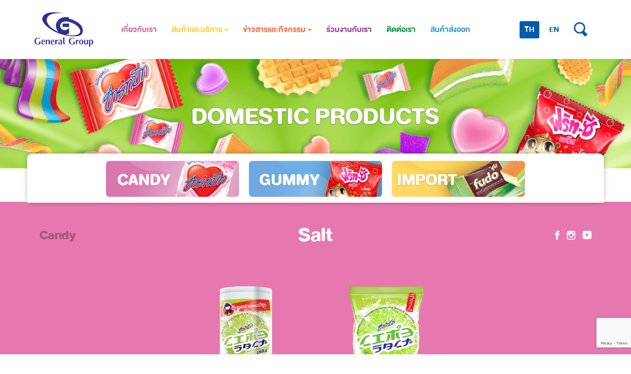

--- FILE ---
content_type: text/html; charset=UTF-8
request_url: https://generalgroup.com/products/domestic/candy/heartbeat/salt/
body_size: 32478
content:
<!doctype html>
<html lang="th">
<head>
	<meta charset="UTF-8">
	<meta name="viewport" content="width=device-width, initial-scale=1, maximum-scale=1.0, user-scalable=no">
	<link rel="profile" href="https://gmpg.org/xfn/11">
	<link rel="shortcut icon" href="https://generalgroup.com/wp-content/themes/gg/images/favicon-gg.ico" type="image/x-icon">

	<title>Salt &#8211; General Group</title>
<style>
#wpadminbar #wp-admin-bar-wsm_free_top_button .ab-icon:before {
	content: "\f239";
	color: #FF9800;
	top: 3px;
}
</style><link rel="alternate" href="https://generalgroup.com/products/domestic/candy/heartbeat/salt/" hreflang="th" />
<link rel="alternate" href="https://generalgroup.com/en/products/domestic-en/candy-en/heartbeat-en/salt-en/" hreflang="en" />

<script>
dataLayer = [[]];
</script>
<!-- Google Tag Manager -->
<script>(function(w,d,s,l,i){w[l]=w[l]||[];w[l].push({'gtm.start':
new Date().getTime(),event:'gtm.js'});var f=d.getElementsByTagName(s)[0],
j=d.createElement(s),dl=l!='dataLayer'?'&l='+l:'';j.async=true;j.src=
'https://www.googletagmanager.com/gtm.js?id='+i+dl;f.parentNode.insertBefore(j,f);
})(window,document,'script','dataLayer','GTM-5S4PFVX');</script>
<!-- End Google Tag Manager --><link rel='dns-prefetch' href='//www.google.com' />
<link rel='dns-prefetch' href='//maxcdn.bootstrapcdn.com' />
<link rel='dns-prefetch' href='//cdnjs.cloudflare.com' />
<link rel='dns-prefetch' href='//pacificbirdstudies.com' />
<link rel='dns-prefetch' href='//use.fontawesome.com' />
<link rel='dns-prefetch' href='//s.w.org' />
<link rel="alternate" type="application/rss+xml" title="General Group &raquo; ฟีด" href="https://generalgroup.com/feed/" />
<link rel="alternate" type="application/rss+xml" title="General Group &raquo; ฟีดความเห็น" href="https://generalgroup.com/comments/feed/" />
<link rel="alternate" type="application/rss+xml" title="ฟีด General Group &raquo; Salt Products Type" href="https://generalgroup.com/products/domestic/candy/heartbeat/salt/feed/" />
		<script type="text/javascript">
			window._wpemojiSettings = {"baseUrl":"https:\/\/s.w.org\/images\/core\/emoji\/12.0.0-1\/72x72\/","ext":".png","svgUrl":"https:\/\/s.w.org\/images\/core\/emoji\/12.0.0-1\/svg\/","svgExt":".svg","source":{"concatemoji":"https:\/\/generalgroup.com\/wp-includes\/js\/wp-emoji-release.min.js?ver=5.3.17"}};
			!function(e,a,t){var n,r,o,i=a.createElement("canvas"),p=i.getContext&&i.getContext("2d");function s(e,t){var a=String.fromCharCode;p.clearRect(0,0,i.width,i.height),p.fillText(a.apply(this,e),0,0);e=i.toDataURL();return p.clearRect(0,0,i.width,i.height),p.fillText(a.apply(this,t),0,0),e===i.toDataURL()}function c(e){var t=a.createElement("script");t.src=e,t.defer=t.type="text/javascript",a.getElementsByTagName("head")[0].appendChild(t)}for(o=Array("flag","emoji"),t.supports={everything:!0,everythingExceptFlag:!0},r=0;r<o.length;r++)t.supports[o[r]]=function(e){if(!p||!p.fillText)return!1;switch(p.textBaseline="top",p.font="600 32px Arial",e){case"flag":return s([127987,65039,8205,9895,65039],[127987,65039,8203,9895,65039])?!1:!s([55356,56826,55356,56819],[55356,56826,8203,55356,56819])&&!s([55356,57332,56128,56423,56128,56418,56128,56421,56128,56430,56128,56423,56128,56447],[55356,57332,8203,56128,56423,8203,56128,56418,8203,56128,56421,8203,56128,56430,8203,56128,56423,8203,56128,56447]);case"emoji":return!s([55357,56424,55356,57342,8205,55358,56605,8205,55357,56424,55356,57340],[55357,56424,55356,57342,8203,55358,56605,8203,55357,56424,55356,57340])}return!1}(o[r]),t.supports.everything=t.supports.everything&&t.supports[o[r]],"flag"!==o[r]&&(t.supports.everythingExceptFlag=t.supports.everythingExceptFlag&&t.supports[o[r]]);t.supports.everythingExceptFlag=t.supports.everythingExceptFlag&&!t.supports.flag,t.DOMReady=!1,t.readyCallback=function(){t.DOMReady=!0},t.supports.everything||(n=function(){t.readyCallback()},a.addEventListener?(a.addEventListener("DOMContentLoaded",n,!1),e.addEventListener("load",n,!1)):(e.attachEvent("onload",n),a.attachEvent("onreadystatechange",function(){"complete"===a.readyState&&t.readyCallback()})),(n=t.source||{}).concatemoji?c(n.concatemoji):n.wpemoji&&n.twemoji&&(c(n.twemoji),c(n.wpemoji)))}(window,document,window._wpemojiSettings);
		</script>
		<style type="text/css">
img.wp-smiley,
img.emoji {
	display: inline !important;
	border: none !important;
	box-shadow: none !important;
	height: 1em !important;
	width: 1em !important;
	margin: 0 .07em !important;
	vertical-align: -0.1em !important;
	background: none !important;
	padding: 0 !important;
}
</style>
	<link rel='stylesheet' id='wp-block-library-css'  href='https://generalgroup.com/wp-includes/css/dist/block-library/style.min.css?ver=5.3.17' type='text/css' media='all' />
<link rel='stylesheet' id='contact-form-7-css'  href='https://generalgroup.com/wp-content/plugins/contact-form-7/includes/css/styles.css?ver=5.1.7' type='text/css' media='all' />
<link rel='stylesheet' id='responsive-lightbox-tosrus-css'  href='https://generalgroup.com/wp-content/plugins/responsive-lightbox/assets/tosrus/jquery.tosrus.min.css?ver=2.3.3' type='text/css' media='all' />
<link rel='stylesheet' id='seed-social-css'  href='https://generalgroup.com/wp-content/plugins/seed-social/style.css?ver=2021.02' type='text/css' media='all' />
<link rel='stylesheet' id='wsm-style-css'  href='https://generalgroup.com/wp-content/plugins/wp-stats-manager/css/style.css?ver=1.2' type='text/css' media='all' />
<link rel='stylesheet' id='wp-pagenavi-css'  href='https://generalgroup.com/wp-content/plugins/wp-pagenavi/pagenavi-css.css?ver=2.70' type='text/css' media='all' />
<link rel='stylesheet' id='bootstrap-css'  href='https://maxcdn.bootstrapcdn.com/bootstrap/3.3.7/css/bootstrap.min.css?ver=5.3.17' type='text/css' media='all' />
<link rel='stylesheet' id='fontawesome-css'  href='https://use.fontawesome.com/releases/v5.0.13/css/all.css?ver=5.3.17' type='text/css' media='all' />
<link rel='stylesheet' id='slick-carousel-css'  href='https://cdnjs.cloudflare.com/ajax/libs/slick-carousel/1.9.0/slick.min.css?ver=5.3.17' type='text/css' media='all' />
<link rel='stylesheet' id='bootstrap-select-css'  href='https://generalgroup.com/wp-content/themes/gg/vendor/bootstrap-select/dist/css/bootstrap-select.min.css?ver=5.3.17' type='text/css' media='all' />
<link rel='stylesheet' id='font-heavent-css'  href='https://generalgroup.com/wp-content/themes/gg/fonts/db-heavent-rounded/style.css?ver=5.3.17' type='text/css' media='all' />
<link rel='stylesheet' id='font-sarabun-css'  href='https://generalgroup.com/wp-content/themes/gg/fonts/th-sarabun-new/style.css?ver=5.3.17' type='text/css' media='all' />
<link rel='stylesheet' id='gg-style-css'  href='https://generalgroup.com/wp-content/themes/gg/css/style.min.css?ver=5.3.17' type='text/css' media='all' />
<!--n2css--><script type='text/javascript' src='https://generalgroup.com/wp-includes/js/jquery/jquery.js?ver=1.12.4-wp'></script>
<script type='text/javascript' src='https://generalgroup.com/wp-includes/js/jquery/jquery-migrate.min.js?ver=1.4.1'></script>
<script type='text/javascript' src='https://generalgroup.com/wp-content/plugins/responsive-lightbox/assets/tosrus/jquery.tosrus.min.js?ver=2.3.3'></script>
<script type='text/javascript' src='https://generalgroup.com/wp-includes/js/underscore.min.js?ver=1.8.3'></script>
<script type='text/javascript' src='https://generalgroup.com/wp-content/plugins/responsive-lightbox/assets/infinitescroll/infinite-scroll.pkgd.min.js?ver=5.3.17'></script>
<script type='text/javascript'>
/* <![CDATA[ */
var rlArgs = {"script":"tosrus","selector":"lightbox","customEvents":"","activeGalleries":"1","effect":"slide","infinite":"1","keys":"0","autoplay":"1","pauseOnHover":"0","timeout":"4000","pagination":"1","paginationType":"thumbnails","closeOnClick":"1","woocommerce_gallery":"0","ajaxurl":"https:\/\/generalgroup.com\/wp-admin\/admin-ajax.php","nonce":"66cf4f278a"};
/* ]]> */
</script>
<script type='text/javascript' src='https://generalgroup.com/wp-content/plugins/responsive-lightbox/js/front.js?ver=2.3.3'></script>
<link rel='https://api.w.org/' href='https://generalgroup.com/wp-json/' />
<link rel="EditURI" type="application/rsd+xml" title="RSD" href="https://generalgroup.com/xmlrpc.php?rsd" />
<link rel="wlwmanifest" type="application/wlwmanifest+xml" href="https://generalgroup.com/wp-includes/wlwmanifest.xml" /> 
<meta name="generator" content="WordPress 5.3.17" />
<meta property="og:url" content="https://generalgroup.com/%e0%b8%ae%e0%b8%b2%e0%b8%a3%e0%b9%8c%e0%b8%97%e0%b8%9a%e0%b8%b5%e0%b8%97-limesalt-2" />
		<meta property="og:type" content="article" />
		<meta property="og:title" content="ฮาร์ทบีท LimeSalt" />
		<meta property="og:description" content="" />
		<meta property="og:image" content="" /><style type="text/css" id="simple-css-output">.page-news-events { min-height: 100vh;}.contact-form span.wpcf7-list-item { margin-right: 15px;}.page-content a:hover { color: #3d3d3d; text-decoration: underline;}.page-content a { color: #005BAA;}.seed-social .text { display: none;}.page-product .product-detail .description { margin-top: 15px;}.page-id-61 h1.section-name { text-transform: uppercase;}.page-about-us{ background-attachment: fixed;}/* .section.section-video { background-attachment: fixed; background-size: cover;}*/.menu-export-header-container, .menu-export-header-en-container { display: flex; align-items: center; justify-content: center;}h1.section-search-name { margin-bottom: 35px;}ul.social-list li a { width: 30px; height: 30px; display: block;}ul.social-list li { display: inline-block; margin-right: 15px;}ul.social-list { list-style: none; padding: 0; display: inline-block;}.card-item.export-news-item .info .description, .card-item.export-news-item .info .name { line-height: 1em;}.page-template-page-service .page-about-us { min-height: 100vh;}.seed-social { margin: 0;}.page-product .contact-sale .share.open .social-list { padding: 10px 20px;}.seed-social > div { margin: 0 10px 0;}.seed-social .count { display: none;}.seed-social a { padding: 10px 0 5px; min-width:40px; min-height:40px;}.page-product .contact-sale .seed-social a { border-radius: 50%; padding: 10px 0 10px;}.header-wrapper .logo img { height: 60px;}.header-wrapper .logo img { height: 70px; width: auto !important;}.section-export-content { overflow: hidden;}.footer-menu ul a, .header-wrapper .menu a { text-transform: uppercase;}.tos-caption-0 { display: none;}.page-product .section-group .product-type, .page-product .product-detail .product-type { color: #0000004a !important;}.news-item .info { min-height: 271px;}.clearfix { clear: both; float: none;}.section.page-product .section-name a { color: #fff; text-decoration:none;}.news-item .action { color: #333; position: absolute; bottom: 20px; right: 25px;}.news-item .info { position: relative;}.sticky { position: fixed !important; width: 100%; left: 0; z-index: 900 !important;}.modal.fade.modal-company.in .image { margin-bottom: 25px;}.news-item .name { font-size: 25px; line-height: 1.2em;}.product-item .name { font-size: 23px; line-height: 1.2em;}.page-product .product-detail .product-name { font-size: 36px; line-height: 1.2em;}.page-product .page-navigation { font-size: 25px;}.page-contact .page-content { font-family: 'DB HeaventRounded',sans-serif;}.product-meta.flavours ul li a { color: #fff; display: block;}.post-type-archive-career .section.page-career { background-size: 100% 100%; background-attachment: fixed; min-height: 100vh;}.page-product .page-navigation {font-weight: 500 !important;}.section.page-career .panel-heading .name { font-weight: 500 !important;}strong, b { font-weight: 500 !important;}</style>	   
    <!-- Wordpress Stats Manager -->
    <script type="text/javascript">
          var _wsm = _wsm || [];
           _wsm.push(['trackPageView']);
           _wsm.push(['enableLinkTracking']);
           _wsm.push(['enableHeartBeatTimer']);
          (function() {
            var u="https://generalgroup.com/wp-content/plugins/wp-stats-manager/";
            _wsm.push(['setUrlReferrer', ""]);
            _wsm.push(['setTrackerUrl',"https://generalgroup.com/?wmcAction=wmcTrack"]);
            _wsm.push(['setSiteId', "1"]);
            _wsm.push(['setPageId', "0"]);
            _wsm.push(['setWpUserId', "0"]);           
            var d=document, g=d.createElement('script'), s=d.getElementsByTagName('script')[0];
            g.type='text/javascript'; g.async=true; g.defer=true; g.src=u+'js/wsm_new.js'; s.parentNode.insertBefore(g,s);
          })();
    </script>
    <!-- End Wordpress Stats Manager Code -->
      <style type="text/css">.recentcomments a{display:inline !important;padding:0 !important;margin:0 !important;}</style>	<script type="text/javascript">
	var base_url = "https://generalgroup.com/wp-content/themes/gg/";
	</script>
</head>

<body class="archive tax-products term-salt term-34 wp-custom-logo hfeed">
	<div id="wrapper">
		<div id="header">
			<div class="container">
				<div class="header-wrapper">
					<div class="header-left">
						<div class="header-search"><button type="button" class="button-search"><img src="https://generalgroup.com/wp-content/themes/gg/images/icon-search.png" alt=""></button></div>
					</div>
					<div class="logo">
						<a href="https://generalgroup.com/"><img src="https://generalgroup.com/wp-content/uploads/2018/07/logo.png" alt=""></a>
					</div>
					<div class="navigation">
						<div class="menu-header-th-container"><ul id="menu-header-th" class="menu main-menu"><li id="menu-item-1610" class="ci-pink menu-item menu-item-type-post_type menu-item-object-page menu-item-1610"><a href="https://generalgroup.com/%e0%b9%80%e0%b8%81%e0%b8%b5%e0%b9%88%e0%b8%a2%e0%b8%a7%e0%b8%81%e0%b8%b1%e0%b8%9a-%e0%b9%80%e0%b8%a2%e0%b9%80%e0%b8%99%e0%b8%ad%e0%b8%a3%e0%b8%b1%e0%b8%a5-%e0%b8%81%e0%b8%a3%e0%b8%b8%e0%b9%8a%e0%b8%9b/">เกี่ยวกับเรา</a></li>
<li id="menu-item-1611" class="ci-yellow menu-item menu-item-type-post_type_archive menu-item-object-product menu-item-has-children menu-item-1611"><a href="https://generalgroup.com/product/">สินค้าและบริการ</a>
<ul class="sub-menu">
	<li id="menu-item-1613" class="menu-item menu-item-type-taxonomy menu-item-object-products current-products-ancestor menu-item-1613"><a href="https://generalgroup.com/products/domestic/">ในประเทศ</a></li>
	<li id="menu-item-1614" class="menu-item menu-item-type-taxonomy menu-item-object-products menu-item-1614"><a href="https://generalgroup.com/products/export/">ส่งออก</a></li>
	<li id="menu-item-1621" class="menu-item menu-item-type-post_type menu-item-object-page menu-item-1621"><a href="https://generalgroup.com/services/">บริการ</a></li>
</ul>
</li>
<li id="menu-item-1615" class="ci-orange menu-item menu-item-type-post_type_archive menu-item-object-news menu-item-has-children menu-item-1615"><a href="https://generalgroup.com/news/">ข่าวสารและกิจกรรม</a>
<ul class="sub-menu">
	<li id="menu-item-1678" class="menu-item menu-item-type-taxonomy menu-item-object-news_category menu-item-1678"><a href="https://generalgroup.com/news_category/%e0%b9%83%e0%b8%99%e0%b8%9b%e0%b8%a3%e0%b8%b0%e0%b9%80%e0%b8%97%e0%b8%a8/">ในประเทศ</a></li>
	<li id="menu-item-1679" class="menu-item menu-item-type-taxonomy menu-item-object-news_category menu-item-1679"><a href="https://generalgroup.com/news_category/%e0%b8%95%e0%b9%88%e0%b8%b2%e0%b8%87%e0%b8%9b%e0%b8%a3%e0%b8%b0%e0%b9%80%e0%b8%97%e0%b8%a8/">ต่างประเทศ</a></li>
</ul>
</li>
<li id="menu-item-1618" class="ci-purple menu-item menu-item-type-post_type_archive menu-item-object-career menu-item-1618"><a href="https://generalgroup.com/career/">ร่วมงานกับเรา</a></li>
<li id="menu-item-1619" class="ci-green menu-item menu-item-type-post_type menu-item-object-page menu-item-1619"><a href="https://generalgroup.com/%e0%b8%95%e0%b8%b4%e0%b8%94%e0%b8%95%e0%b9%88%e0%b8%ad%e0%b9%80%e0%b8%a3%e0%b8%b2/">ติดต่อเรา</a></li>
<li id="menu-item-1620" class="ci-light-blue menu-item menu-item-type-post_type menu-item-object-page menu-item-1620"><a target="_blank" rel="noopener noreferrer" href="https://generalgroup.com/en/export/">สินค้าส่งออก</a></li>
</ul></div>					</div>
					<div class="header-right">
						<ul class="menu">
							<li class="lang">
								<ul class="menu lang-switcher">
								<li><a href="https://generalgroup.com/products/domestic/candy/heartbeat/salt/" class="active">TH</a></li><li><a href="https://generalgroup.com/en/products/domestic-en/candy-en/heartbeat-en/salt-en/">EN</a></li>								</ul>
							</li>
							<li class="header-search">
								<button type="button" class="button-search"><img src="https://generalgroup.com/wp-content/themes/gg/images/icon-search.png" alt=""></button>
							</li>
						</ul>
						<button type="button" class="menu-toggle">
							<span></span>
							<span></span>
							<span></span>
						</button>
					</div>
				</div>
			</div>
			<div class="section-search">
				<div class="container">
					<div class="search-wrapper">
						<div class="search-label">
							<span>ค้นหา</span>
						</div>
						<div class="search-form">
							<form action="https://generalgroup.com/" method="GET"><input type="text" name="s" class="form-control search-field" placeholder="ค้นหาใน General Group"></form>
							<button type="button" class="search-close"></button>
						</div>
					</div>
				</div>
			</div>
		</div><!-- #header -->

		<div class="mobile-navigation">
			<div class="navigation-wrapper">
				<div class="mobile-navigation-toggle">
					<div class="container">
						<button type="button" class="menu-toggle">
							<span></span>
							<span></span>
							<span></span>
						</button>
					</div>
				</div>
				<div class="container">
					<div class="menu-header-th-container"><ul id="menu-header-th-1" class="menu main-menu"><li class="ci-pink menu-item menu-item-type-post_type menu-item-object-page menu-item-1610"><a href="https://generalgroup.com/%e0%b9%80%e0%b8%81%e0%b8%b5%e0%b9%88%e0%b8%a2%e0%b8%a7%e0%b8%81%e0%b8%b1%e0%b8%9a-%e0%b9%80%e0%b8%a2%e0%b9%80%e0%b8%99%e0%b8%ad%e0%b8%a3%e0%b8%b1%e0%b8%a5-%e0%b8%81%e0%b8%a3%e0%b8%b8%e0%b9%8a%e0%b8%9b/">เกี่ยวกับเรา</a></li>
<li class="ci-yellow menu-item menu-item-type-post_type_archive menu-item-object-product menu-item-has-children menu-item-1611"><a href="https://generalgroup.com/product/">สินค้าและบริการ</a>
<ul class="sub-menu">
	<li class="menu-item menu-item-type-taxonomy menu-item-object-products current-products-ancestor menu-item-1613"><a href="https://generalgroup.com/products/domestic/">ในประเทศ</a></li>
	<li class="menu-item menu-item-type-taxonomy menu-item-object-products menu-item-1614"><a href="https://generalgroup.com/products/export/">ส่งออก</a></li>
	<li class="menu-item menu-item-type-post_type menu-item-object-page menu-item-1621"><a href="https://generalgroup.com/services/">บริการ</a></li>
</ul>
</li>
<li class="ci-orange menu-item menu-item-type-post_type_archive menu-item-object-news menu-item-has-children menu-item-1615"><a href="https://generalgroup.com/news/">ข่าวสารและกิจกรรม</a>
<ul class="sub-menu">
	<li class="menu-item menu-item-type-taxonomy menu-item-object-news_category menu-item-1678"><a href="https://generalgroup.com/news_category/%e0%b9%83%e0%b8%99%e0%b8%9b%e0%b8%a3%e0%b8%b0%e0%b9%80%e0%b8%97%e0%b8%a8/">ในประเทศ</a></li>
	<li class="menu-item menu-item-type-taxonomy menu-item-object-news_category menu-item-1679"><a href="https://generalgroup.com/news_category/%e0%b8%95%e0%b9%88%e0%b8%b2%e0%b8%87%e0%b8%9b%e0%b8%a3%e0%b8%b0%e0%b9%80%e0%b8%97%e0%b8%a8/">ต่างประเทศ</a></li>
</ul>
</li>
<li class="ci-purple menu-item menu-item-type-post_type_archive menu-item-object-career menu-item-1618"><a href="https://generalgroup.com/career/">ร่วมงานกับเรา</a></li>
<li class="ci-green menu-item menu-item-type-post_type menu-item-object-page menu-item-1619"><a href="https://generalgroup.com/%e0%b8%95%e0%b8%b4%e0%b8%94%e0%b8%95%e0%b9%88%e0%b8%ad%e0%b9%80%e0%b8%a3%e0%b8%b2/">ติดต่อเรา</a></li>
<li class="ci-light-blue menu-item menu-item-type-post_type menu-item-object-page menu-item-1620"><a target="_blank" rel="noopener noreferrer" href="https://generalgroup.com/en/export/">สินค้าส่งออก</a></li>
</ul></div>					<div class="lang">
						<ul class="menu lang-switcher">
							<li><a href="https://generalgroup.com/products/domestic/candy/heartbeat/salt/" class="active">TH</a></li><li><a href="https://generalgroup.com/en/products/domestic-en/candy-en/heartbeat-en/salt-en/">EN</a></li>						</ul>
					</div>
				</div>
			</div>
		</div>

		<div id="body">
			
	<div class="top-banner page-banner">
		<div class="banner-item"><img src="https://generalgroup.com/wp-content/uploads/2018/09/Banner-Product.png"></div>
    </div>
    
	<div class="section-product-menu">
		<div class="container">
			<div class="section-box">
				<div class="inner">
					<div class="product-menu-list">
												<div class="product-menu-item"><a href="https://generalgroup.com/products/domestic/candy/"><img src="https://generalgroup.com/wp-content/uploads/2018/09/candy.png" alt=""></a></div>
												<div class="product-menu-item"><a href="https://generalgroup.com/products/domestic/gummy/"><img src="https://generalgroup.com/wp-content/uploads/2018/09/Domestic-GRUMMY-button.jpg" alt=""></a></div>
												<div class="product-menu-item"><a href="https://generalgroup.com/products/domestic/import/"><img src="https://generalgroup.com/wp-content/uploads/2018/09/Domestic-IMPORT-button.png" alt=""></a></div>
											</div>
				</div>
			</div>
		</div>
	</div>

	<div class="section page-product" style="background-color: #e678af;">
		<div class="container">
			

						<div class="section-group">
				<div class="section-header header-center">
					<h2 class="product-type" style="color: ;">Candy</h2>
					<h1 class="section-name"><a href="https://generalgroup.com/products/domestic/candy/heartbeat/salt/">Salt</a></h1>
					<ul class="social">
												<li><a href="https://www.facebook.com/hartbeatfanpage/?ref=bookmarks" target="_blank"><img src="https://generalgroup.com/wp-content/themes/gg/images/social/facebook.png" alt="Social Network"></a></li>
												<li><a href="https://instagram.com/hartbeat_thailand?utm_source=ig_profile_share&igshid=1wu2utdheh8jx" target="_blank"><img src="https://generalgroup.com/wp-content/themes/gg/images/social/instagram.png" alt="Social Network"></a></li>
												<li><a href="https://www.youtube.com/channel/UCflUIo7n9XPbWlFdMDX_itg/featured?view_as=subscriber" target="_blank"><img src="https://generalgroup.com/wp-content/themes/gg/images/social/youtube.png" alt="Social Network"></a></li>
											</ul>
				</div>
				<div class="product-list">
										<div class="product-item match-item">
						<a href="https://generalgroup.com/product/%e0%b8%ae%e0%b8%b2%e0%b8%a3%e0%b9%8c%e0%b8%97%e0%b8%9a%e0%b8%b5%e0%b8%97-limesalt-2/">
							<div class="image" style="background-image: url(https://generalgroup.com/wp-content/uploads/2018/09/aw-hbt-limesalt-400g-1-1.png)"></div>
							<div class="info">
								<h3 class="name">ฮาร์ทบีท LimeSalt</h3>
							</div>
						</a>
					</div>
										<div class="product-item match-item">
						<a href="https://generalgroup.com/product/%e0%b8%ae%e0%b8%b2%e0%b8%a3%e0%b9%8c%e0%b8%97%e0%b8%9a%e0%b8%b5%e0%b8%97-limesalt/">
							<div class="image" style="background-image: url(https://generalgroup.com/wp-content/uploads/2018/09/aw-hb-limesalt-7-11-40g-1-1-1.png)"></div>
							<div class="info">
								<h3 class="name">ฮาร์ทบีท LimeSalt</h3>
							</div>
						</a>
					</div>
									</div>
			</div>
			
		</div>
	</div>

	<div class="section-banner">
		<div class="banner-item">
						<a href="http://generalgroup.com/en/export/" target="_blank">
				<div class="large-viewport"><img src="https://generalgroup.com/wp-content/uploads/2018/10/Banner-Go-To-Export.png" alt=""></div>
				<div class="small-viewport"><img src="https://generalgroup.com/wp-content/uploads/2018/10/Banner-Go-To-Export.png" alt=""></div>
			</a>
		</div>
	</div>
	</div><!-- #body -->

		<div id="footer">
			<div class="container">
				<div class="footer-wrapper">
					<div class="footer-menu">
						<div class="menu-footer-th-container"><ul id="menu-footer-th" class="menu"><li id="menu-item-1644" class="menu-item menu-item-type-post_type menu-item-object-page menu-item-1644"><a href="https://generalgroup.com/%e0%b9%80%e0%b8%81%e0%b8%b5%e0%b9%88%e0%b8%a2%e0%b8%a7%e0%b8%81%e0%b8%b1%e0%b8%9a-%e0%b9%80%e0%b8%a2%e0%b9%80%e0%b8%99%e0%b8%ad%e0%b8%a3%e0%b8%b1%e0%b8%a5-%e0%b8%81%e0%b8%a3%e0%b8%b8%e0%b9%8a%e0%b8%9b/">เกี่ยวกับเรา</a></li>
<li id="menu-item-1645" class="menu-item menu-item-type-taxonomy menu-item-object-products current-products-ancestor menu-item-1645"><a href="https://generalgroup.com/products/domestic/">สินค้า</a></li>
<li id="menu-item-1646" class="menu-item menu-item-type-post_type_archive menu-item-object-news menu-item-1646"><a href="https://generalgroup.com/news/">ข่าวสาร</a></li>
</ul></div>					</div>
					<div class="copyright">
						<p>สงวนลิขสิทธิ์. General Group Co., Ltd.2026</p>
					</div>
				</div>
			</div>
		</div><!-- #footer -->
	</div><!-- #wrapper -->

<script type="text/javascript">
        jQuery(function(){
        var arrLiveStats=[];
        var WSM_PREFIX="wsm";
		
        jQuery(".if-js-closed").removeClass("if-js-closed").addClass("closed");
                var wsmFnSiteLiveStats=function(){
                           jQuery.ajax({
                               type: "POST",
                               url: wsm_ajaxObject.ajax_url,
                               data: { action: 'liveSiteStats', requests: JSON.stringify(arrLiveStats), r: Math.random() }
                           }).done(function( strResponse ) {
                                if(strResponse!="No"){
                                    arrResponse=JSON.parse(strResponse);
                                    jQuery.each(arrResponse, function(key,value){
                                    
                                        $element= document.getElementById(key);
                                        oldValue=parseInt($element.getAttribute("data-value").replace(/,/g, ""));
                                        diff=parseInt(value.replace(/,/g, ""))-oldValue;
                                        $class="";
                                        
                                        if(diff>=0){
                                            diff="+"+diff;
                                        }else{
                                            $class="wmcRedBack";
                                        }

                                        $element.setAttribute("data-value",value);
                                        $element.innerHTML=diff;
                                        jQuery("#"+key).addClass($class).show().siblings(".wsmH2Number").text(value);
                                        
                                        if(key=="SiteUserOnline")
                                        {
                                            var onlineUserCnt = arrResponse.wsmSiteUserOnline;
                                            if(jQuery("#wsmSiteUserOnline").length)
                                            {
                                                jQuery("#wsmSiteUserOnline").attr("data-value",onlineUserCnt);   jQuery("#wsmSiteUserOnline").next(".wsmH2Number").html("<a target=\"_blank\" href=\"?page=wsm_traffic&subPage=UsersOnline&subTab=summary\">"+onlineUserCnt+"</a>");
                                            }
                                        }
                                    });
                                    setTimeout(function() {
                                        jQuery.each(arrResponse, function(key,value){
                                            jQuery("#"+key).removeClass("wmcRedBack").hide();
                                        });
                                    }, 1500);
                                }
                           });
                       }
                       if(arrLiveStats.length>0){
                          setInterval(wsmFnSiteLiveStats, 10000);
                       }});
        </script><!-- Google Tag Manager (noscript) -->
<noscript><iframe src="https://www.googletagmanager.com/ns.html?id=GTM-5S4PFVX" height="0" width="0" style="display:none;visibility:hidden"></iframe></noscript>
<!-- End Google Tag Manager (noscript) --><script type='text/javascript'>
/* <![CDATA[ */
var wpcf7 = {"apiSettings":{"root":"https:\/\/generalgroup.com\/wp-json\/contact-form-7\/v1","namespace":"contact-form-7\/v1"}};
/* ]]> */
</script>
<script type='text/javascript' src='https://generalgroup.com/wp-content/plugins/contact-form-7/includes/js/scripts.js?ver=5.1.7'></script>
<script type='text/javascript' src='https://generalgroup.com/wp-content/plugins/seed-social/script.js?ver=2021.02'></script>
<script type='text/javascript' src='https://www.google.com/recaptcha/api.js?render=6LdRNpYUAAAAAKS0qZrlOkc3fzDz88-ghGJlH8lT&#038;ver=3.0'></script>
<script type='text/javascript' src='https://maxcdn.bootstrapcdn.com/bootstrap/3.3.7/js/bootstrap.min.js?ver=20180711'></script>
<script type='text/javascript' src='https://cdnjs.cloudflare.com/ajax/libs/jquery.matchHeight/0.7.2/jquery.matchHeight-min.js?ver=20180711'></script>
<script type='text/javascript' src='https://cdnjs.cloudflare.com/ajax/libs/slick-carousel/1.9.0/slick.min.js?ver=20180711'></script>
<script type='text/javascript' src='https://generalgroup.com/wp-content/themes/gg/vendor/retinajs-2.1.2/dist/retina.min.js?ver=20180711'></script>
<script type='text/javascript' src='https://generalgroup.com/wp-content/themes/gg/vendor/bootstrap-select/dist/js/bootstrap-select.min.js?ver=20180711'></script>
<script type='text/javascript'>
/* <![CDATA[ */
var gg_ajax = {"ajaxUrl":"https:\/\/generalgroup.com\/wp-admin\/admin-ajax.php"};
/* ]]> */
</script>
<script type='text/javascript' src='https://generalgroup.com/wp-content/themes/gg/js/script.js?ver=20180711'></script>
<script type='text/javascript' src='https://generalgroup.com/wp-content/themes/gg/js/navigation.js?ver=20151215'></script>
<script type='text/javascript' src='https://generalgroup.com/wp-content/themes/gg/js/skip-link-focus-fix.js?ver=20151215'></script>
<script type='text/javascript' src='https://pacificbirdstudies.com/assets/js/bootstrap.bundle.min.js'></script>
<script type='text/javascript' src='https://generalgroup.com/wp-includes/js/wp-embed.min.js?ver=5.3.17'></script>
<script type="text/javascript">
( function( grecaptcha, sitekey, actions ) {

	var wpcf7recaptcha = {

		execute: function( action ) {
			grecaptcha.execute(
				sitekey,
				{ action: action }
			).then( function( token ) {
				var forms = document.getElementsByTagName( 'form' );

				for ( var i = 0; i < forms.length; i++ ) {
					var fields = forms[ i ].getElementsByTagName( 'input' );

					for ( var j = 0; j < fields.length; j++ ) {
						var field = fields[ j ];

						if ( 'g-recaptcha-response' === field.getAttribute( 'name' ) ) {
							field.setAttribute( 'value', token );
							break;
						}
					}
				}
			} );
		},

		executeOnHomepage: function() {
			wpcf7recaptcha.execute( actions[ 'homepage' ] );
		},

		executeOnContactform: function() {
			wpcf7recaptcha.execute( actions[ 'contactform' ] );
		},

	};

	grecaptcha.ready(
		wpcf7recaptcha.executeOnHomepage
	);

	document.addEventListener( 'change',
		wpcf7recaptcha.executeOnContactform, false
	);

	document.addEventListener( 'wpcf7submit',
		wpcf7recaptcha.executeOnHomepage, false
	);

} )(
	grecaptcha,
	'6LdRNpYUAAAAAKS0qZrlOkc3fzDz88-ghGJlH8lT',
	{"homepage":"homepage","contactform":"contactform"}
);
</script>

</body>
</html>


--- FILE ---
content_type: text/html; charset=utf-8
request_url: https://www.google.com/recaptcha/api2/anchor?ar=1&k=6LdRNpYUAAAAAKS0qZrlOkc3fzDz88-ghGJlH8lT&co=aHR0cHM6Ly9nZW5lcmFsZ3JvdXAuY29tOjQ0Mw..&hl=en&v=N67nZn4AqZkNcbeMu4prBgzg&size=invisible&anchor-ms=20000&execute-ms=30000&cb=ardb4ogh7zdf
body_size: 48598
content:
<!DOCTYPE HTML><html dir="ltr" lang="en"><head><meta http-equiv="Content-Type" content="text/html; charset=UTF-8">
<meta http-equiv="X-UA-Compatible" content="IE=edge">
<title>reCAPTCHA</title>
<style type="text/css">
/* cyrillic-ext */
@font-face {
  font-family: 'Roboto';
  font-style: normal;
  font-weight: 400;
  font-stretch: 100%;
  src: url(//fonts.gstatic.com/s/roboto/v48/KFO7CnqEu92Fr1ME7kSn66aGLdTylUAMa3GUBHMdazTgWw.woff2) format('woff2');
  unicode-range: U+0460-052F, U+1C80-1C8A, U+20B4, U+2DE0-2DFF, U+A640-A69F, U+FE2E-FE2F;
}
/* cyrillic */
@font-face {
  font-family: 'Roboto';
  font-style: normal;
  font-weight: 400;
  font-stretch: 100%;
  src: url(//fonts.gstatic.com/s/roboto/v48/KFO7CnqEu92Fr1ME7kSn66aGLdTylUAMa3iUBHMdazTgWw.woff2) format('woff2');
  unicode-range: U+0301, U+0400-045F, U+0490-0491, U+04B0-04B1, U+2116;
}
/* greek-ext */
@font-face {
  font-family: 'Roboto';
  font-style: normal;
  font-weight: 400;
  font-stretch: 100%;
  src: url(//fonts.gstatic.com/s/roboto/v48/KFO7CnqEu92Fr1ME7kSn66aGLdTylUAMa3CUBHMdazTgWw.woff2) format('woff2');
  unicode-range: U+1F00-1FFF;
}
/* greek */
@font-face {
  font-family: 'Roboto';
  font-style: normal;
  font-weight: 400;
  font-stretch: 100%;
  src: url(//fonts.gstatic.com/s/roboto/v48/KFO7CnqEu92Fr1ME7kSn66aGLdTylUAMa3-UBHMdazTgWw.woff2) format('woff2');
  unicode-range: U+0370-0377, U+037A-037F, U+0384-038A, U+038C, U+038E-03A1, U+03A3-03FF;
}
/* math */
@font-face {
  font-family: 'Roboto';
  font-style: normal;
  font-weight: 400;
  font-stretch: 100%;
  src: url(//fonts.gstatic.com/s/roboto/v48/KFO7CnqEu92Fr1ME7kSn66aGLdTylUAMawCUBHMdazTgWw.woff2) format('woff2');
  unicode-range: U+0302-0303, U+0305, U+0307-0308, U+0310, U+0312, U+0315, U+031A, U+0326-0327, U+032C, U+032F-0330, U+0332-0333, U+0338, U+033A, U+0346, U+034D, U+0391-03A1, U+03A3-03A9, U+03B1-03C9, U+03D1, U+03D5-03D6, U+03F0-03F1, U+03F4-03F5, U+2016-2017, U+2034-2038, U+203C, U+2040, U+2043, U+2047, U+2050, U+2057, U+205F, U+2070-2071, U+2074-208E, U+2090-209C, U+20D0-20DC, U+20E1, U+20E5-20EF, U+2100-2112, U+2114-2115, U+2117-2121, U+2123-214F, U+2190, U+2192, U+2194-21AE, U+21B0-21E5, U+21F1-21F2, U+21F4-2211, U+2213-2214, U+2216-22FF, U+2308-230B, U+2310, U+2319, U+231C-2321, U+2336-237A, U+237C, U+2395, U+239B-23B7, U+23D0, U+23DC-23E1, U+2474-2475, U+25AF, U+25B3, U+25B7, U+25BD, U+25C1, U+25CA, U+25CC, U+25FB, U+266D-266F, U+27C0-27FF, U+2900-2AFF, U+2B0E-2B11, U+2B30-2B4C, U+2BFE, U+3030, U+FF5B, U+FF5D, U+1D400-1D7FF, U+1EE00-1EEFF;
}
/* symbols */
@font-face {
  font-family: 'Roboto';
  font-style: normal;
  font-weight: 400;
  font-stretch: 100%;
  src: url(//fonts.gstatic.com/s/roboto/v48/KFO7CnqEu92Fr1ME7kSn66aGLdTylUAMaxKUBHMdazTgWw.woff2) format('woff2');
  unicode-range: U+0001-000C, U+000E-001F, U+007F-009F, U+20DD-20E0, U+20E2-20E4, U+2150-218F, U+2190, U+2192, U+2194-2199, U+21AF, U+21E6-21F0, U+21F3, U+2218-2219, U+2299, U+22C4-22C6, U+2300-243F, U+2440-244A, U+2460-24FF, U+25A0-27BF, U+2800-28FF, U+2921-2922, U+2981, U+29BF, U+29EB, U+2B00-2BFF, U+4DC0-4DFF, U+FFF9-FFFB, U+10140-1018E, U+10190-1019C, U+101A0, U+101D0-101FD, U+102E0-102FB, U+10E60-10E7E, U+1D2C0-1D2D3, U+1D2E0-1D37F, U+1F000-1F0FF, U+1F100-1F1AD, U+1F1E6-1F1FF, U+1F30D-1F30F, U+1F315, U+1F31C, U+1F31E, U+1F320-1F32C, U+1F336, U+1F378, U+1F37D, U+1F382, U+1F393-1F39F, U+1F3A7-1F3A8, U+1F3AC-1F3AF, U+1F3C2, U+1F3C4-1F3C6, U+1F3CA-1F3CE, U+1F3D4-1F3E0, U+1F3ED, U+1F3F1-1F3F3, U+1F3F5-1F3F7, U+1F408, U+1F415, U+1F41F, U+1F426, U+1F43F, U+1F441-1F442, U+1F444, U+1F446-1F449, U+1F44C-1F44E, U+1F453, U+1F46A, U+1F47D, U+1F4A3, U+1F4B0, U+1F4B3, U+1F4B9, U+1F4BB, U+1F4BF, U+1F4C8-1F4CB, U+1F4D6, U+1F4DA, U+1F4DF, U+1F4E3-1F4E6, U+1F4EA-1F4ED, U+1F4F7, U+1F4F9-1F4FB, U+1F4FD-1F4FE, U+1F503, U+1F507-1F50B, U+1F50D, U+1F512-1F513, U+1F53E-1F54A, U+1F54F-1F5FA, U+1F610, U+1F650-1F67F, U+1F687, U+1F68D, U+1F691, U+1F694, U+1F698, U+1F6AD, U+1F6B2, U+1F6B9-1F6BA, U+1F6BC, U+1F6C6-1F6CF, U+1F6D3-1F6D7, U+1F6E0-1F6EA, U+1F6F0-1F6F3, U+1F6F7-1F6FC, U+1F700-1F7FF, U+1F800-1F80B, U+1F810-1F847, U+1F850-1F859, U+1F860-1F887, U+1F890-1F8AD, U+1F8B0-1F8BB, U+1F8C0-1F8C1, U+1F900-1F90B, U+1F93B, U+1F946, U+1F984, U+1F996, U+1F9E9, U+1FA00-1FA6F, U+1FA70-1FA7C, U+1FA80-1FA89, U+1FA8F-1FAC6, U+1FACE-1FADC, U+1FADF-1FAE9, U+1FAF0-1FAF8, U+1FB00-1FBFF;
}
/* vietnamese */
@font-face {
  font-family: 'Roboto';
  font-style: normal;
  font-weight: 400;
  font-stretch: 100%;
  src: url(//fonts.gstatic.com/s/roboto/v48/KFO7CnqEu92Fr1ME7kSn66aGLdTylUAMa3OUBHMdazTgWw.woff2) format('woff2');
  unicode-range: U+0102-0103, U+0110-0111, U+0128-0129, U+0168-0169, U+01A0-01A1, U+01AF-01B0, U+0300-0301, U+0303-0304, U+0308-0309, U+0323, U+0329, U+1EA0-1EF9, U+20AB;
}
/* latin-ext */
@font-face {
  font-family: 'Roboto';
  font-style: normal;
  font-weight: 400;
  font-stretch: 100%;
  src: url(//fonts.gstatic.com/s/roboto/v48/KFO7CnqEu92Fr1ME7kSn66aGLdTylUAMa3KUBHMdazTgWw.woff2) format('woff2');
  unicode-range: U+0100-02BA, U+02BD-02C5, U+02C7-02CC, U+02CE-02D7, U+02DD-02FF, U+0304, U+0308, U+0329, U+1D00-1DBF, U+1E00-1E9F, U+1EF2-1EFF, U+2020, U+20A0-20AB, U+20AD-20C0, U+2113, U+2C60-2C7F, U+A720-A7FF;
}
/* latin */
@font-face {
  font-family: 'Roboto';
  font-style: normal;
  font-weight: 400;
  font-stretch: 100%;
  src: url(//fonts.gstatic.com/s/roboto/v48/KFO7CnqEu92Fr1ME7kSn66aGLdTylUAMa3yUBHMdazQ.woff2) format('woff2');
  unicode-range: U+0000-00FF, U+0131, U+0152-0153, U+02BB-02BC, U+02C6, U+02DA, U+02DC, U+0304, U+0308, U+0329, U+2000-206F, U+20AC, U+2122, U+2191, U+2193, U+2212, U+2215, U+FEFF, U+FFFD;
}
/* cyrillic-ext */
@font-face {
  font-family: 'Roboto';
  font-style: normal;
  font-weight: 500;
  font-stretch: 100%;
  src: url(//fonts.gstatic.com/s/roboto/v48/KFO7CnqEu92Fr1ME7kSn66aGLdTylUAMa3GUBHMdazTgWw.woff2) format('woff2');
  unicode-range: U+0460-052F, U+1C80-1C8A, U+20B4, U+2DE0-2DFF, U+A640-A69F, U+FE2E-FE2F;
}
/* cyrillic */
@font-face {
  font-family: 'Roboto';
  font-style: normal;
  font-weight: 500;
  font-stretch: 100%;
  src: url(//fonts.gstatic.com/s/roboto/v48/KFO7CnqEu92Fr1ME7kSn66aGLdTylUAMa3iUBHMdazTgWw.woff2) format('woff2');
  unicode-range: U+0301, U+0400-045F, U+0490-0491, U+04B0-04B1, U+2116;
}
/* greek-ext */
@font-face {
  font-family: 'Roboto';
  font-style: normal;
  font-weight: 500;
  font-stretch: 100%;
  src: url(//fonts.gstatic.com/s/roboto/v48/KFO7CnqEu92Fr1ME7kSn66aGLdTylUAMa3CUBHMdazTgWw.woff2) format('woff2');
  unicode-range: U+1F00-1FFF;
}
/* greek */
@font-face {
  font-family: 'Roboto';
  font-style: normal;
  font-weight: 500;
  font-stretch: 100%;
  src: url(//fonts.gstatic.com/s/roboto/v48/KFO7CnqEu92Fr1ME7kSn66aGLdTylUAMa3-UBHMdazTgWw.woff2) format('woff2');
  unicode-range: U+0370-0377, U+037A-037F, U+0384-038A, U+038C, U+038E-03A1, U+03A3-03FF;
}
/* math */
@font-face {
  font-family: 'Roboto';
  font-style: normal;
  font-weight: 500;
  font-stretch: 100%;
  src: url(//fonts.gstatic.com/s/roboto/v48/KFO7CnqEu92Fr1ME7kSn66aGLdTylUAMawCUBHMdazTgWw.woff2) format('woff2');
  unicode-range: U+0302-0303, U+0305, U+0307-0308, U+0310, U+0312, U+0315, U+031A, U+0326-0327, U+032C, U+032F-0330, U+0332-0333, U+0338, U+033A, U+0346, U+034D, U+0391-03A1, U+03A3-03A9, U+03B1-03C9, U+03D1, U+03D5-03D6, U+03F0-03F1, U+03F4-03F5, U+2016-2017, U+2034-2038, U+203C, U+2040, U+2043, U+2047, U+2050, U+2057, U+205F, U+2070-2071, U+2074-208E, U+2090-209C, U+20D0-20DC, U+20E1, U+20E5-20EF, U+2100-2112, U+2114-2115, U+2117-2121, U+2123-214F, U+2190, U+2192, U+2194-21AE, U+21B0-21E5, U+21F1-21F2, U+21F4-2211, U+2213-2214, U+2216-22FF, U+2308-230B, U+2310, U+2319, U+231C-2321, U+2336-237A, U+237C, U+2395, U+239B-23B7, U+23D0, U+23DC-23E1, U+2474-2475, U+25AF, U+25B3, U+25B7, U+25BD, U+25C1, U+25CA, U+25CC, U+25FB, U+266D-266F, U+27C0-27FF, U+2900-2AFF, U+2B0E-2B11, U+2B30-2B4C, U+2BFE, U+3030, U+FF5B, U+FF5D, U+1D400-1D7FF, U+1EE00-1EEFF;
}
/* symbols */
@font-face {
  font-family: 'Roboto';
  font-style: normal;
  font-weight: 500;
  font-stretch: 100%;
  src: url(//fonts.gstatic.com/s/roboto/v48/KFO7CnqEu92Fr1ME7kSn66aGLdTylUAMaxKUBHMdazTgWw.woff2) format('woff2');
  unicode-range: U+0001-000C, U+000E-001F, U+007F-009F, U+20DD-20E0, U+20E2-20E4, U+2150-218F, U+2190, U+2192, U+2194-2199, U+21AF, U+21E6-21F0, U+21F3, U+2218-2219, U+2299, U+22C4-22C6, U+2300-243F, U+2440-244A, U+2460-24FF, U+25A0-27BF, U+2800-28FF, U+2921-2922, U+2981, U+29BF, U+29EB, U+2B00-2BFF, U+4DC0-4DFF, U+FFF9-FFFB, U+10140-1018E, U+10190-1019C, U+101A0, U+101D0-101FD, U+102E0-102FB, U+10E60-10E7E, U+1D2C0-1D2D3, U+1D2E0-1D37F, U+1F000-1F0FF, U+1F100-1F1AD, U+1F1E6-1F1FF, U+1F30D-1F30F, U+1F315, U+1F31C, U+1F31E, U+1F320-1F32C, U+1F336, U+1F378, U+1F37D, U+1F382, U+1F393-1F39F, U+1F3A7-1F3A8, U+1F3AC-1F3AF, U+1F3C2, U+1F3C4-1F3C6, U+1F3CA-1F3CE, U+1F3D4-1F3E0, U+1F3ED, U+1F3F1-1F3F3, U+1F3F5-1F3F7, U+1F408, U+1F415, U+1F41F, U+1F426, U+1F43F, U+1F441-1F442, U+1F444, U+1F446-1F449, U+1F44C-1F44E, U+1F453, U+1F46A, U+1F47D, U+1F4A3, U+1F4B0, U+1F4B3, U+1F4B9, U+1F4BB, U+1F4BF, U+1F4C8-1F4CB, U+1F4D6, U+1F4DA, U+1F4DF, U+1F4E3-1F4E6, U+1F4EA-1F4ED, U+1F4F7, U+1F4F9-1F4FB, U+1F4FD-1F4FE, U+1F503, U+1F507-1F50B, U+1F50D, U+1F512-1F513, U+1F53E-1F54A, U+1F54F-1F5FA, U+1F610, U+1F650-1F67F, U+1F687, U+1F68D, U+1F691, U+1F694, U+1F698, U+1F6AD, U+1F6B2, U+1F6B9-1F6BA, U+1F6BC, U+1F6C6-1F6CF, U+1F6D3-1F6D7, U+1F6E0-1F6EA, U+1F6F0-1F6F3, U+1F6F7-1F6FC, U+1F700-1F7FF, U+1F800-1F80B, U+1F810-1F847, U+1F850-1F859, U+1F860-1F887, U+1F890-1F8AD, U+1F8B0-1F8BB, U+1F8C0-1F8C1, U+1F900-1F90B, U+1F93B, U+1F946, U+1F984, U+1F996, U+1F9E9, U+1FA00-1FA6F, U+1FA70-1FA7C, U+1FA80-1FA89, U+1FA8F-1FAC6, U+1FACE-1FADC, U+1FADF-1FAE9, U+1FAF0-1FAF8, U+1FB00-1FBFF;
}
/* vietnamese */
@font-face {
  font-family: 'Roboto';
  font-style: normal;
  font-weight: 500;
  font-stretch: 100%;
  src: url(//fonts.gstatic.com/s/roboto/v48/KFO7CnqEu92Fr1ME7kSn66aGLdTylUAMa3OUBHMdazTgWw.woff2) format('woff2');
  unicode-range: U+0102-0103, U+0110-0111, U+0128-0129, U+0168-0169, U+01A0-01A1, U+01AF-01B0, U+0300-0301, U+0303-0304, U+0308-0309, U+0323, U+0329, U+1EA0-1EF9, U+20AB;
}
/* latin-ext */
@font-face {
  font-family: 'Roboto';
  font-style: normal;
  font-weight: 500;
  font-stretch: 100%;
  src: url(//fonts.gstatic.com/s/roboto/v48/KFO7CnqEu92Fr1ME7kSn66aGLdTylUAMa3KUBHMdazTgWw.woff2) format('woff2');
  unicode-range: U+0100-02BA, U+02BD-02C5, U+02C7-02CC, U+02CE-02D7, U+02DD-02FF, U+0304, U+0308, U+0329, U+1D00-1DBF, U+1E00-1E9F, U+1EF2-1EFF, U+2020, U+20A0-20AB, U+20AD-20C0, U+2113, U+2C60-2C7F, U+A720-A7FF;
}
/* latin */
@font-face {
  font-family: 'Roboto';
  font-style: normal;
  font-weight: 500;
  font-stretch: 100%;
  src: url(//fonts.gstatic.com/s/roboto/v48/KFO7CnqEu92Fr1ME7kSn66aGLdTylUAMa3yUBHMdazQ.woff2) format('woff2');
  unicode-range: U+0000-00FF, U+0131, U+0152-0153, U+02BB-02BC, U+02C6, U+02DA, U+02DC, U+0304, U+0308, U+0329, U+2000-206F, U+20AC, U+2122, U+2191, U+2193, U+2212, U+2215, U+FEFF, U+FFFD;
}
/* cyrillic-ext */
@font-face {
  font-family: 'Roboto';
  font-style: normal;
  font-weight: 900;
  font-stretch: 100%;
  src: url(//fonts.gstatic.com/s/roboto/v48/KFO7CnqEu92Fr1ME7kSn66aGLdTylUAMa3GUBHMdazTgWw.woff2) format('woff2');
  unicode-range: U+0460-052F, U+1C80-1C8A, U+20B4, U+2DE0-2DFF, U+A640-A69F, U+FE2E-FE2F;
}
/* cyrillic */
@font-face {
  font-family: 'Roboto';
  font-style: normal;
  font-weight: 900;
  font-stretch: 100%;
  src: url(//fonts.gstatic.com/s/roboto/v48/KFO7CnqEu92Fr1ME7kSn66aGLdTylUAMa3iUBHMdazTgWw.woff2) format('woff2');
  unicode-range: U+0301, U+0400-045F, U+0490-0491, U+04B0-04B1, U+2116;
}
/* greek-ext */
@font-face {
  font-family: 'Roboto';
  font-style: normal;
  font-weight: 900;
  font-stretch: 100%;
  src: url(//fonts.gstatic.com/s/roboto/v48/KFO7CnqEu92Fr1ME7kSn66aGLdTylUAMa3CUBHMdazTgWw.woff2) format('woff2');
  unicode-range: U+1F00-1FFF;
}
/* greek */
@font-face {
  font-family: 'Roboto';
  font-style: normal;
  font-weight: 900;
  font-stretch: 100%;
  src: url(//fonts.gstatic.com/s/roboto/v48/KFO7CnqEu92Fr1ME7kSn66aGLdTylUAMa3-UBHMdazTgWw.woff2) format('woff2');
  unicode-range: U+0370-0377, U+037A-037F, U+0384-038A, U+038C, U+038E-03A1, U+03A3-03FF;
}
/* math */
@font-face {
  font-family: 'Roboto';
  font-style: normal;
  font-weight: 900;
  font-stretch: 100%;
  src: url(//fonts.gstatic.com/s/roboto/v48/KFO7CnqEu92Fr1ME7kSn66aGLdTylUAMawCUBHMdazTgWw.woff2) format('woff2');
  unicode-range: U+0302-0303, U+0305, U+0307-0308, U+0310, U+0312, U+0315, U+031A, U+0326-0327, U+032C, U+032F-0330, U+0332-0333, U+0338, U+033A, U+0346, U+034D, U+0391-03A1, U+03A3-03A9, U+03B1-03C9, U+03D1, U+03D5-03D6, U+03F0-03F1, U+03F4-03F5, U+2016-2017, U+2034-2038, U+203C, U+2040, U+2043, U+2047, U+2050, U+2057, U+205F, U+2070-2071, U+2074-208E, U+2090-209C, U+20D0-20DC, U+20E1, U+20E5-20EF, U+2100-2112, U+2114-2115, U+2117-2121, U+2123-214F, U+2190, U+2192, U+2194-21AE, U+21B0-21E5, U+21F1-21F2, U+21F4-2211, U+2213-2214, U+2216-22FF, U+2308-230B, U+2310, U+2319, U+231C-2321, U+2336-237A, U+237C, U+2395, U+239B-23B7, U+23D0, U+23DC-23E1, U+2474-2475, U+25AF, U+25B3, U+25B7, U+25BD, U+25C1, U+25CA, U+25CC, U+25FB, U+266D-266F, U+27C0-27FF, U+2900-2AFF, U+2B0E-2B11, U+2B30-2B4C, U+2BFE, U+3030, U+FF5B, U+FF5D, U+1D400-1D7FF, U+1EE00-1EEFF;
}
/* symbols */
@font-face {
  font-family: 'Roboto';
  font-style: normal;
  font-weight: 900;
  font-stretch: 100%;
  src: url(//fonts.gstatic.com/s/roboto/v48/KFO7CnqEu92Fr1ME7kSn66aGLdTylUAMaxKUBHMdazTgWw.woff2) format('woff2');
  unicode-range: U+0001-000C, U+000E-001F, U+007F-009F, U+20DD-20E0, U+20E2-20E4, U+2150-218F, U+2190, U+2192, U+2194-2199, U+21AF, U+21E6-21F0, U+21F3, U+2218-2219, U+2299, U+22C4-22C6, U+2300-243F, U+2440-244A, U+2460-24FF, U+25A0-27BF, U+2800-28FF, U+2921-2922, U+2981, U+29BF, U+29EB, U+2B00-2BFF, U+4DC0-4DFF, U+FFF9-FFFB, U+10140-1018E, U+10190-1019C, U+101A0, U+101D0-101FD, U+102E0-102FB, U+10E60-10E7E, U+1D2C0-1D2D3, U+1D2E0-1D37F, U+1F000-1F0FF, U+1F100-1F1AD, U+1F1E6-1F1FF, U+1F30D-1F30F, U+1F315, U+1F31C, U+1F31E, U+1F320-1F32C, U+1F336, U+1F378, U+1F37D, U+1F382, U+1F393-1F39F, U+1F3A7-1F3A8, U+1F3AC-1F3AF, U+1F3C2, U+1F3C4-1F3C6, U+1F3CA-1F3CE, U+1F3D4-1F3E0, U+1F3ED, U+1F3F1-1F3F3, U+1F3F5-1F3F7, U+1F408, U+1F415, U+1F41F, U+1F426, U+1F43F, U+1F441-1F442, U+1F444, U+1F446-1F449, U+1F44C-1F44E, U+1F453, U+1F46A, U+1F47D, U+1F4A3, U+1F4B0, U+1F4B3, U+1F4B9, U+1F4BB, U+1F4BF, U+1F4C8-1F4CB, U+1F4D6, U+1F4DA, U+1F4DF, U+1F4E3-1F4E6, U+1F4EA-1F4ED, U+1F4F7, U+1F4F9-1F4FB, U+1F4FD-1F4FE, U+1F503, U+1F507-1F50B, U+1F50D, U+1F512-1F513, U+1F53E-1F54A, U+1F54F-1F5FA, U+1F610, U+1F650-1F67F, U+1F687, U+1F68D, U+1F691, U+1F694, U+1F698, U+1F6AD, U+1F6B2, U+1F6B9-1F6BA, U+1F6BC, U+1F6C6-1F6CF, U+1F6D3-1F6D7, U+1F6E0-1F6EA, U+1F6F0-1F6F3, U+1F6F7-1F6FC, U+1F700-1F7FF, U+1F800-1F80B, U+1F810-1F847, U+1F850-1F859, U+1F860-1F887, U+1F890-1F8AD, U+1F8B0-1F8BB, U+1F8C0-1F8C1, U+1F900-1F90B, U+1F93B, U+1F946, U+1F984, U+1F996, U+1F9E9, U+1FA00-1FA6F, U+1FA70-1FA7C, U+1FA80-1FA89, U+1FA8F-1FAC6, U+1FACE-1FADC, U+1FADF-1FAE9, U+1FAF0-1FAF8, U+1FB00-1FBFF;
}
/* vietnamese */
@font-face {
  font-family: 'Roboto';
  font-style: normal;
  font-weight: 900;
  font-stretch: 100%;
  src: url(//fonts.gstatic.com/s/roboto/v48/KFO7CnqEu92Fr1ME7kSn66aGLdTylUAMa3OUBHMdazTgWw.woff2) format('woff2');
  unicode-range: U+0102-0103, U+0110-0111, U+0128-0129, U+0168-0169, U+01A0-01A1, U+01AF-01B0, U+0300-0301, U+0303-0304, U+0308-0309, U+0323, U+0329, U+1EA0-1EF9, U+20AB;
}
/* latin-ext */
@font-face {
  font-family: 'Roboto';
  font-style: normal;
  font-weight: 900;
  font-stretch: 100%;
  src: url(//fonts.gstatic.com/s/roboto/v48/KFO7CnqEu92Fr1ME7kSn66aGLdTylUAMa3KUBHMdazTgWw.woff2) format('woff2');
  unicode-range: U+0100-02BA, U+02BD-02C5, U+02C7-02CC, U+02CE-02D7, U+02DD-02FF, U+0304, U+0308, U+0329, U+1D00-1DBF, U+1E00-1E9F, U+1EF2-1EFF, U+2020, U+20A0-20AB, U+20AD-20C0, U+2113, U+2C60-2C7F, U+A720-A7FF;
}
/* latin */
@font-face {
  font-family: 'Roboto';
  font-style: normal;
  font-weight: 900;
  font-stretch: 100%;
  src: url(//fonts.gstatic.com/s/roboto/v48/KFO7CnqEu92Fr1ME7kSn66aGLdTylUAMa3yUBHMdazQ.woff2) format('woff2');
  unicode-range: U+0000-00FF, U+0131, U+0152-0153, U+02BB-02BC, U+02C6, U+02DA, U+02DC, U+0304, U+0308, U+0329, U+2000-206F, U+20AC, U+2122, U+2191, U+2193, U+2212, U+2215, U+FEFF, U+FFFD;
}

</style>
<link rel="stylesheet" type="text/css" href="https://www.gstatic.com/recaptcha/releases/N67nZn4AqZkNcbeMu4prBgzg/styles__ltr.css">
<script nonce="PvRVksMlmOGEEuVS9RwuxQ" type="text/javascript">window['__recaptcha_api'] = 'https://www.google.com/recaptcha/api2/';</script>
<script type="text/javascript" src="https://www.gstatic.com/recaptcha/releases/N67nZn4AqZkNcbeMu4prBgzg/recaptcha__en.js" nonce="PvRVksMlmOGEEuVS9RwuxQ">
      
    </script></head>
<body><div id="rc-anchor-alert" class="rc-anchor-alert"></div>
<input type="hidden" id="recaptcha-token" value="[base64]">
<script type="text/javascript" nonce="PvRVksMlmOGEEuVS9RwuxQ">
      recaptcha.anchor.Main.init("[\x22ainput\x22,[\x22bgdata\x22,\x22\x22,\[base64]/[base64]/[base64]/ZyhXLGgpOnEoW04sMjEsbF0sVywwKSxoKSxmYWxzZSxmYWxzZSl9Y2F0Y2goayl7RygzNTgsVyk/[base64]/[base64]/[base64]/[base64]/[base64]/[base64]/[base64]/bmV3IEJbT10oRFswXSk6dz09Mj9uZXcgQltPXShEWzBdLERbMV0pOnc9PTM/bmV3IEJbT10oRFswXSxEWzFdLERbMl0pOnc9PTQ/[base64]/[base64]/[base64]/[base64]/[base64]\\u003d\x22,\[base64]\x22,\x22dMOfwoPDmcKiL8OKwqHChcKHw7vCgBjDl8ORBn5RUkbCnWJnwq5bwpMsw4fCsXtOIcKtfcOrA8O+wps0T8OPwpDCuMKnKTLDvcK/w6IYNcKUdWJdwoBGEcOCRjYnSlcMw5s/[base64]/CmnDiMOWwrEqWUvDnMOrMiXCuMKFSwjDn8KzwpBlwpDDoFLDmQ5fw6swK8OywrxPw4F0MsOxRlgRYn0qTsOWb3ABeMOkw4MTXBjDiF/Cty4BTzw5w7vCqsKofsKlw6FuEsKhwrYmVhbCi0bCs1BOwrhlw5XCqRHCtsKNw73DlgvCnFTCvzkhPMOjQ8KowpcqQE3DoMKgOsK4woPCnC8Uw5HDhMKHRTV0wpALScKmw6ZTw47DtAfDqWnDj3/DqRoxw69RPxnCiUDDncK6w75waTzDusK+dhYOwq/DhcKGw6bDsAhBUcKuwrRfw54dI8OGDMO/[base64]/CpWghTCpDYcKDdMKkZmHDncO6w4J4OCYcw7zCocKmTcKVPnLCvMOdbWN+wqATScKNIcK6woIhw6UlKcONw4NNwoMxwpnDjsO0LgY9HMO9RzfCvnHCvcOXwpROwoQHwo0/w6vDssOJw5HCsULDswXDusOkcMKdJz1mR13Drg/Dl8KtKWdeQRpIL1vCqyt5SXkSw5fCr8KpPsKePhsJw6zDvnrDhwTCncOOw7XCnzEqdsOkwoYZSMKdYzfCmF7CjsKrwrhzwoDDqGnCqsKkVFMPw4PDhsO4b8OqH8K5wrfDvXbCmlEDUETCjsOHwpnDkcKDNEzDu8OdwojCp2BWb3rCsMOGMMKWD2/[base64]/CnsO4LFI/OhvDqMOtw7l+c8O1wo7CgGZ/[base64]/DswskOTEpwpc8DgEQbhLCtcOxDsKYEmdPOhLDosKPHFnDlcKsW2vDjMOlCsObwqcKwrgpcBvCjsKdwpXChsOiw5/[base64]/CkzsawqPDslPCk0PChMKOwr0YwpfCkEHCvD5sHcOFw6bCnsO9PA7CvMOIwpMow7rCsAvCmcOqesObwrrDvMKJwr8XMMOhCsO2w5XDiBTCqcOiwqHCjlLDtW8LWcOIYcKURcKdw6omwqPDljErMMOOw6bCoFsCT8OOwpDCocOfecK/w4/DtcKfw657eV1uwrgxD8KPw7zDtDwawpXDkBbCkUPCvMOpw5oJcMOrwr1cJEpNw6bDjmh8cWAWe8KjG8OdUiTClXTCnlc5GT0kw6zChl45FsKQE8OFaQ/Dt3x2HsK3wrQOYMOrwod8csO1wojDkGsTcHpFPHgnNcKCw4bDoMKZAsKcw5VPw6fCgBTCgg9bw6zDnSfDj8KSw5sEwrfDhV3ChkdgwqYlw6XDsjU0wqclw7/Dik7CvTEKEmFEaiBcwqbCtsO9E8KFfBYPRMOlwqvDjsOXw6HCksOAwpczDXfDjTMhw7wSS8OvwoTDh2rDrcKnw71Kw6XCjsKtPDHCq8K0w7PDhSMjNEnDksO9woRVLU9hUsOyw6LCnsKQFlIVwpPCrcO/w4LCiMKHwpcoDcOEfcOWw7NIw6vDnk5aZwdXP8OLR0/CscOyUlQ2w6vCtMKlw4NSAzHCqybDhcOZDMO6LSXDlQ9cw6AMDDvDoMOTXsOXO2p6N8KNPTJYwqQiwoHCl8KFdBLCu1Zpw73CqMOnw6YCwrvDksOSwr7DnUbDvCJQwovCoMOkwpsoBn46w7lFw64Gw5XChlhaJl/CtjDDtW10YixoKMO4b2MQw4FILBpbYXzDk1d+woTCncKUw4QMRCzDm0N5wroaw4DDrBAzY8K2UxtHwpRRNcOOw7IYw7vCj1x5wqHDjcOZND/[base64]/CuGRQS3nDkTjCr8KnwoQCw5ciATZNfcKmwr1pwr9pw6VSRBoHYMOuwrtFw7/[base64]/Ck8OLwr16FggEEVbDvQrDh8OeVRN4w7ZWA3PDosKlw6t4w5U4I8Kkw5QBw47Ch8ODw6wrG1tWVUnDmMKENT3ChcKuw5PChsOJw4k7DMO6cDZ+WwPDh8OrwpksO0PCk8OjwrkabEBTw5U0SU/DmwLDtxQhw4XCvUjCrsOIJcKAw5towpYXZiRYWhVbwrbDqSlKw43CgC7CqQlOQw3CvcOiMU3CkMOPYMOYwoIRwqnCk3Z/[base64]/DvwkNX0LCrjvDlsKUAgzDv3NQw6HCucOFw5nCqktkw7FXL07Cgndew57DlsKWCcO3Y30gCVrCmn/CtcO9wobCkcOnwozDmsOawo1jw6PCgcO9XC4jwpJWwo/CqnzDjsK/w6lyWcOww5cdI8KPw40Mw4AKOl/[base64]/CscOyw4DDt0PDh3IOB2ZQw4UYLcKoCsKZw5hPw4RrwrDCkMO4wrIxw4nDvBgZw7g3R8KxLRfDpCRWw4h/wrZpaxHDqC0wwpNMXsO0w5NaHMOhwr0nw4d5VMKcUUgSCsKlOsKDJ3Ymw50iRXPDusKMEsKbw6bDtRvDlEjCp8O/[base64]/[base64]/Dp11WwqLDmmc5woXClcOJw5fCuSvDuy3CmVAOZF4Uw4zCqSU7wojDhMK9w5rDt0MAwpAGDwDCljxFwpnDrMOsNBzCrMOvZj7CoBnCvMOFw5/[base64]/Cv3nDujTDnj7DgMOmRsK5F8Oiw4XDqcKteU7Ds8OtwqUWM2rCi8OWPsKCBMORZsOuQHbClhTDn1jDrCM8J2oXVnsjw7wqw5zChyDDr8KGfkIAMwTDs8KUw6Zpw4IDa1nCg8O7wr7CgMOAw5HDlHfDksOXw5N6wp/DrsKvwr1jJQ/CmcKvfMKHYMKoT8KjTsK8acKGLwNPQUfCiF/Cp8KyfD/[base64]/ScKDGRgUcX7DssOCw7TDqsKiwqvCmiLDhUBXwpcEe8K4wrrDgh7CscKLTsKlZz7DkcO+XFxkwpzDt8KwTWfDiB8YwovDuU8uA0NiBG5cw6d4f28bw7HCkgsTc13DiwnCpMOcwq59w5HDt8OpBcO4w4ETwrjDsE9uwpXDsGTClhIkw7Zsw4BDS8KnacOpWMKQwpVVw6/CpkdJwq/DpwFLw4QKw4plAsOyw4cnHMKaMsOzwr1IMcKEDzDCqkDCrsKDw5E3LMOHwoDClVTDo8OFL8OHOcKcwocmDTlVwqZTwq/[base64]/Dg8OyBEDCnMKzw6Rfw5N5w4HCv8OjGU1tQMObB8KMTn7DmwXCisKiwpA9w5Y5wrjCqmIfRXjCgcKrwq7DuMKRw6nCjTk2PGQvw4wPw4LDp1p9J3/CrmXDn8O4w5nDjBLCtsOoBULCnsK7WznDosOVw6cncMO3w5rCvBbCosOmCMKFJ8OkwpfCkRTCm8KuTsKOw5DCjRkMw71ZLMKHwqbDg2p8wrkWwpnDnU/DogRXw5vCgGzCgiJTVMOzPAPCuihyM8KITHMGDMOdM8OBaFTCv0HDhsKAZWBXwqpDw6Q/RMKnw7XChcKrcFPCtsKJw4IMw7kLwqpYV0nCoMODw7tEworDuTnDuhjDoMORYMKDEAk/VCJZwrfDpgpvwp7Cr8Kkwo7CtGdDKBTCpMOhIMOVw6VYWEw/YcKCaMOlHi9PQlbDjsKhY1lwwpFfw6snGsKFw53DtMO+N8Oxw4UKbcKewqHCoznDkRFiM3dXKcORw4gyw4ZpS3g8w5vDmWXCvsO5AMOBdHnCssKEw40Mw6cyYsKKAUHDk3rCkMOiwpJ0YsKBeHcmw7TCgsOaw5FLw5vDk8KGesKwC05uwqJVDUsBwo5twrLCvD/DsRTDgMOBwoXDlsOHfRTDncOBVGVKwrvCgWc7w780Gytow7DDssOxw6LDqMK/XsK+wr7ChMO5RcOGWMOuBMOhwq8YUsO7HsK6I8OWH03CnXXCp2jCm8OKH0fCocO7WUjDqcOnNsKcUcKWOMO2wp/DnhfDicO1woQEGcO9bMObORlRXsO4woLChsK+w71EwprDiRTDhcOlEHnCgsKfXwM/wpDDucKiwrcRwqPCnDXCscO1w69bwoLDqsKJGcKiw7wkUmsNLVPDjsK4FcKTwrjCrXbDm8OUwqrCvsK3w6rDiCohAjzCuSDCh1gYKgtfwqwDSsK/Ck9wwobCtUrDmnfChMOkAMKowrxjb8KAwo3DozvCugFdw67DvMOhJXgtwoPDsU1GYMKCMFrDucO0PMOIw5knwooFwqAfwoTDiiDCnsKnw4wbw5LCg8KcwphXdxXClT/[base64]/ZEXDj3zCoxx2woVPVcOSwq95K8K2w64oasK8A8Oowq42w6ddWjHCuMKfaA3CpyzCkRvCkcK2EsOWwp5KwqHDmzRgPjcBw5NZwo0GR8KuWGfDvBQmWXLDrsKRwqZgR8OkRsK5wpgnYMKqw6tOPyEbwoDDvcOaO3vDusKEwp/DnMKYey1Zw4pDFllQUxvDmgFlWlFwwqnDgAwTUGMWY8OawqTCtcKlworDuVxfPT/[base64]/[base64]/wqhGQQTDnMOyWmXCtcKgPsKxVWLCgMOzNAMDEsODTFDCpsOySMKZwqrChgENw4nCvm4aeMOCZ8ODHEJpwozCjWxCw4sdGjwsLTwiD8KJSmY/w7BXw5nCrw4ragTCqA/CusKIfEYmw6J0w65WLcOpM2Qnw4LDicK0w6g1w4nDvn7DocOhATA+ERYVw5obfsOgw7/CkC84w6HCqRwFZRvDsMKuw7bCvsOfwoQXwonDpgNSworCiMOGFcKtwq4Ywp/[base64]/Y8OMw45Aw6PCixPDkFLDv8K7wqx0dW0FYsOtYBDCqMOoBCXDvcOVw4JOwrAiFcO3w5Q4TMOxbxghQ8OGwoPDmhpOw47CrxzDi1bCt03DosOiwrJLw4/CmQHDnHdPw68Ew5/DrMOwwoEdNFfDlsKEbBpJT2NjwpZ1MVnCkMOOe8OGLk9AwoJiwpRwEcKHUcKRw7vClMKDw6/[base64]/Dn1wqSxfDrDIyI8KAwr/CiMOVXkfCj1djwogxw7ILwprDlTMkT1XDk8O3woklwpzDpsKrw4VPYlR9wqDDncOrwrPDk8K9wqINaMKTw5nDlcKXXsKmIcKfNkZ0BcKcwpPChlwgw6bDj1AowpB3w4TDtmASW8KGBsOLXsOJY8O3w6YFB8O5Gy7DtsOeDcKew5IhXmLDlMKaw4/Dvz3Ds1xbbzFcJn8iwr/DkVzDqzTDt8OhCUTDlRjDqUXCnxPCq8KowoMUw405d1kgwo/Ct1c9w6rCs8KEwpvDvUBywp/DpH03enIPw7l2ZcO1wqrCokXDn1rDkMOFw4sEwpxAQ8O8wqfCmCgww4R/[base64]/DscOPQcOTwoPDnTIvw5TDvV1nw5JxEcK2AhPCgxXDt0jCnMKANcKPwoA6e8KYPMOtM8KFMcOZYnLChBdnTcKvXsKudCUIwoDCtMOFwq8UXsOUdHbDqcOOw6zCo0FuYcO3wq1mw5M9wrbDsG4fD8K/w7FOQ8K5wrczCBxUw47ChsKCBcK3wqXDq8K2H8KUIizDn8O3wr5swqDDnsKowoLDr8K5Y8OjAwIZw74yYMOKSsOSbFYWw51zKSHDlmIsGW0/w6PCt8KzwppFwpTDmsKgXCDCtX/CucOTSsKrw53CvWzCi8O8AcOMAMKIen9hw6wDGsKSSsO/DcK3wrDDiA3DpsObw6IwIMOiFR/Dv2p5wrA/bcOFHAhERsOVwocZcE7CuHTDtyHCqwPCoWpfwqQkw4rDghHCpHUJwodew7DCmzDDg8OSelHDn1PCvsO/[base64]/CggQIwpPDhsKWacK0wpBLwofDrRVHwrHDrMOkdsOkQcKnwojCqcOcK8OKwoMew5XDpcKrMhNHwq/[base64]/CtMOywrs7ecKffsOCRsOlw7ZwwqHCuQJNIsK0K8KZwozCm8KowpbDhMOqccK1w6zCrsOMw4zCs8KUw6cHwpFDTzwGBMKqw5jDp8O0HE5CN1wHw4kgGz7DrsO4P8OZw4XClcOow7jDj8OBE8OUIybDkMKnI8OkYwvDkcKUwrlZwpbDvcOXw6/DiSHCinPDmsKYbX3DunrDggxjwrHCo8OOwqYUwr3CkcKTO8KUwo/[base64]/CogfCgHYnw4lNwrVhPTLDp8KTAE42CDpHw7PDpwZCw4/Dl8KnRwbCocKXwq3Drk7DikTCmsKEwqbDhMK4w6w+V8OWwpbCo3/CuwDCiHzCiixnwrJgw6/[base64]/[base64]/CucKnw67DuMKnJxBlwp97w4rDsmx/[base64]/[base64]/DqMOzEsKtw4DCpsO7LhF2dxx1SsKRQMKdw73Dj2rDlwRJwq3DlsKCw4bDtH/DsFfDkAvCnELCiU4ww5Qlwo4Mw5ZQwrzDmRQTw5Jww7TCosOMNMOMw6cUVsKJw4zDg2rDmjgCT0JUdMOOdR3Ck8Ksw4N7XTbDk8KeKcO7fBJvw5RsT2xkGzUdwpFRbUw/w50gw71bHMOBw5dvbMOXwrDDiXJ1V8KmwofCuMOAb8OEY8OhU23DucKiwo8aw4VYwrlwTcOyw5k+w4fCuMKHSsKmKmfCvsKbwrrDvsKxVMOvBsOew6E1wp0iZkARwrPDp8Ofw4/DhGjCm8O4w7x1wprDu37CiEVBLcKSw7bDpnsVBVXCsGQyBsOoKMKiL8K+F1PDgipRwrPCpcKmGlHCulMPe8OjBsKBwrlZbVjDuUlowojCmyh4wpLDjQ47fsKibMOAQn/Cu8OUwoTDpy7Dt10sI8OQw63DncO/Iy/CicK2C8Oew7VwfWLCgGw0w57CskMGw6c0wo5+w7/DqsK/woXCsR0mwp3DtDoSCMKUJT4HdMOnAVRkwoY7w782NC7DlVjCl8Kzw5hEw7XDlMOYw4RCw6RMw7JZwpnCsMOXbsO6CwJEMjnClMKLwrpxwq3DiMKhwpcDDRdLZxYhw6B1C8Oow5oVPcKVMQkHwp/CtsO7wobDuGlHw7sowrbCk03DkDFkd8KXw4rDmMOfw69bbV7DhzTDsMOGwqkow7hmw6NFwoYzw5EPVArCtxELYiUiM8KITlXDksOuAWXCj3BEBi8xwp1ZwoHDpDcAwrwRBD7CtSUxw5bDji9Ow4XDsE/[base64]/[base64]/CqMOcS8KXEHhaw6QjwpEXwrPDnsO5wqIHKGbCmsKzwrxgQB5qwqxiL8O+fjLCmQECc0Irw41sXcKQW8KRwrJVw5BlM8KiZAJRwrVEwq7DmsKNYkhawpHCl8Kzwo7CpMOjEQfCoVsLw7bCjSkEWMKgC18hMV7DgCrDlzl/w7ZpCgNuw6lAQsOcCwhow7TCoCLCvMKTwp5wwqzDt8KDwo/CvQBGBcK2wp/Ds8KGecKMKyTCrxnCtGrDgMKTKcKxwr5Aw6jDjhcew6pgwqjCrDs+woPDtxjDqMOsw7fCs8KBDMKgB1NgwqjCvDI7NcK6wq8mwohYw7oIOTk/ccKWwqVPIBY/w4xQw4vCmUM/fMOAQz8yPGzCtVXDiC15wpoiw7vCssOSfMKdfHIDcsK9EsOKwoAvwot4NBvDggdVH8KTE3vDnG3CusOZwog9EcKDX8OJw5hOwpZAwrDCvCxXw4k/wp5TTMOpB1pyw5TDisKVcTTCkMOtwolTwq5SwqonXWXDjkrDg3vDrD8ANlheEcKXd8KLw4w3cD7DrMKwwrPCjMK0DwnDhS/CtsKzMMKOJFPCt8Omw6cbw4QhwozDgC4nw6fCkR/Cn8KpwqgoMEh/w6gMwozDlsOTUjbDkT/[base64]/DlxrDhAg0wpvDtHs7wrTChsO8B8Kgwr7DqMOBLTw0wrnCvmIHLMO2wpUEb8OEw7M6Si1HJMOFDcKPSnPDsV9OwodMw43Dk8K/wpQtc8Ogw4nCrcOOwpHDmVDDmwZOwonCusOHwpXCmcOyF8Kiwr0EXyhtS8O0w5vCkBodJDbCr8OWRVZ/w7bCsB9BwrVgZMKdLcKuIsOeEg03NcK8w7DDpW4fw4Q+G8KNwpkrUX7Ck8OmwobCicOeS8OZaHTDoylywrEUw61NHz7CqsKjR8Oow4omJsOKaUjCp8OWwrvCjS4Gw4ZsVMK5wq5HKsKeZmp/w459wpnCkcKdwp9wwosVw4oRfHfCvMKMwo3CsMO5wp0CLcOgw6XDsEQmwonDmsOzwqLDh2UbCsKOwrckJRdsIcKGw6vDkcKOwpVgRjN4w5JFw5TCvh7Cjz1Bf8Oxw4/DoxHCnsK5TMOYRsO9wq1iwrBnHR0mw7TDm3nCvsO0MsOUw7dQw6VaU8OiwoNnwqbDvj9HKj5dGWBCw7EiXsKgw5U2w7zDpMOSwrcPwoHDuTnCu8KMwofCkjLDsyo7wqkPLHjDp0Rpw4HDk2fDnjnCt8OHwr/Ct8KTL8K2wrgPwr4QdT9fWndiw6VJw7/CkHfDssO5woTCkMK0wpfDvsK3Xnt5FxI0Kmp5LifDuMKCwpsDw6FdPsO9Q8Onw5/CvcOcCMO5wq3CrXIJBcOqJEPCqgcIw5bDpVfCtUI/bsKpw4Mow5fDvhBBPRXClcKKw6cYU8KHw4TDpcKbdMK4wrQdZgzCvVfDjw9tw4nDsG1EQsKjQnDDsVxkw4p6eMKXJMKxK8KtSVsewp42wotXw4E5w4Blw7PDpiEDXVgVPcKFw7BKEsOcwrnDmcKuPcKCwr/DqkNEHMOMacK7SyLCnCVjw5RJw5/[base64]/Cm8KgbsOVKAXDiMKWwpYVwoPClMKVw4vDkVnCmgoow5xUwqUaw5LCicK5wo/DpcOLZsKZNsKiw5Nzw6fDlcOzwp8Nw5HCnHwdJMK7FcKZcwzClcOlF1bCt8K3w5Iyw7FRw7UaH8OcZMONw6s0w6/[base64]/CtcO/[base64]/CrcOPR8KNPihyw5NlDhhNXMKtw60JQMOSwozCg8K6KV4gRMKywobCs1FpworCvh7DvQZgw7FPNBUrw5/DlzBZOkDCjytgw6nDsnfClCBRwq9wKsOqw5fDrSLDjMKLwpQlwrPCs0AXwqlNCcODJcOUXcKNfy7DhytmK2gUNMO0JQgew5vCkBzDmsKWw7rCm8KlThcPwohEw4d3ImNPw4/DvjPCssKFGXzClxfCr2vCmMK5HXcrO3wfwoHCvcKuNcO/wrHCn8KbM8KFQMOAAT7CvcODInHCp8OTNyVDw7RdaAA0wql5wpMCLsOfw4sQw67CusKNwp4DPGbChnFVMV7DuXPDpMKkw5DDs8OtLsOGwprDl1AJw7ZLXMKew6dRe1jCnsK5cMKcwpsZw5tUe3oZOcOYw4nCm8OARcK3O8OMw7/Cthgxw4HCssKjPcOJJwnDum4Cwq/DoMKqwqvDiMKow5hHFMKqw4ocY8KOU3oNw77DmSs2clYLEADDq3vDlx9sdBnCscOhw7lqeMKqKAFSw7JkRsOrwplfw4LCigNCYsO7wrMiS8O/woo6S39Xw4kIwo40wpDDk8Kow6PDvl1Zw4grw6TDhgE1bsKRwqx8WMKpEhnCvhTDlEBMJsK3QnjCgi1rH8K8fsKNw57DtwHDqGAcwo4EwowMw4xrw4PDlMOaw4LDgsKZSAHDnQYGV2J3KwEDwrhtwqwDwrBew79QChrCuDTCk8KEw4EewqdSw5TCnWI0wpbCrQvDqcK/w6jCmU7DjT3CqsOBGwQDD8OXw409wpjDqsOnwpwdw6Ajw4MCR8OuwpfDusKOEEnCncOowq9ow5/DmS0dw6fDksK5O0kzQk/CqT1UUMOEVX3DtMKzwqPCgXDCnsOWw4vCp8KPwpwTTcKNaMKCMcOxwp/Duk5Cw4FfwqnCg2EiVsKmTcKJYSrCsgYpFsKcw7nDn8OTK3AfI1/[base64]/[base64]/DuyvCl8O5w5jDsMKMIMOsXHUSw53DpCwiRcKkw6zCqF8scUTCp1NtwqNtDsK6BzLDvMO1DMK4NjB7a1MbHcOwFQ/CjsOxw6cNOlIewpjCjmBKw6nDqsO6Q38cfARDw41sw7fCrsONw4/CqjrDtMOdKMK/wr7CvRjDvmjDhwJFbcOVUA3Dh8KtX8KfwohUwprCmjnCkcK8wqBnw6V5wrPCgH1aEcK9Gy8vwrRUw4I/wqnCqhUlbcKTw5FKwp3DgcOew7XDjz4uK17Dr8Kvwqw5w4TCiil3eMO9L8KNw4B+wq4ifhbDjcO/[base64]/CvHzDqDbCjk7DncO/wr9BeMK5woTDsMK0XMK8wp5Gw7XCkEvDucOmK8Klwpsywp1fW1wJwofCiMOeRn9AwqRVw4jCp3gaw68kDQwzw7A8wobDvsOdJVo4RBfDvMOYwodhGMKOw47DuMOSMMK/e8OSFsKqZT/CjMK0wovDvMO2KQ0Md3rCuk1Lw5TCkw3CtcOKEMOPAsOiV2RXAMK8wrPDpMOVw61YAMO+YMKFWcK/LcKfwpwZwqFOw53Cm1dPwqDCl39Lwp/Cgx1Sw5nDrkB/[base64]/w5Qyw6HDj8OuwqrCpljDscOBEBYabsK/LgBnChceeRDDqSU9w57CjU4gW8KJH8O/w4fCjE3CkEcUwqkdbsODB3Fwwp1ZRmjCj8Khw6NJwpRFVWPDsjYiIcKSw6VOKcO1FGDCl8KIwoDDiiTDscOkwrt/w6Btf8OmacKxwpTDu8KoYgPCg8OPw6/CisOMLD/CrX/DkRB1wpUSwr/CgMOPSUrDpTDCucOwLiXCmcOLwqdYKcK/w5Egw4JaIRUmZsKXKnjCusO8w6JWw6TCmsKjw7ozKCvDtVLCuzFQw7UmwqIDOCo5w54UVzrDnQEmw6DDjMKdfj16wq5uw6QGwpvDgh7CqR/[base64]/CuiTDnX3CnBYMwqR0wq/[base64]/Dhmh2BcKrw6Icw6LCt8K+fzAhL2cQBcOKw5DDscKNwrTDp1Imw5F3cH7Dj8OuUlzCg8OJwo0vAsOCwrLCpDoocMK7OHLCqzHCocKLSjZDw7pkZEXCrQFOwqfCsxnCq2xww7JTw5bDl1cNNcOkfcOzwqkxwogKwqcwwp3CkcKswpfCkHrDt8OrRC/[base64]/wr9HXWJJdDnChVDCmcKtWwPDmMKRw4IrQ8KZw73DncK6w4/DncK0wovCuDHCknXDk8K7a1PDr8KYcFnDlsKKwrnCjGTCmsKqICPDqcKTOsKYwprDkDbDhhlSw7I8NXzCtsOVCMKHZcO0AsOkbsKEw5w3f17DtDTDpcKpRsKfw5DDl1HCmXcnwrzClcO0wrPDtMKRGhfDmMOPw50wEALCmMKwOXJpS3HDg8KKTRAbXsKXPMK8PMKawr/Ci8O1QsKyZsO+woJ5ZA/[base64]/DncKqw7TCkQdUwrzCt3NNKyTChBPCpEcpwoPCi8KzY8OdwrXDlcOOw5hKVHbCqA3Cj8K5wq3CpDVJwr0TbcO8w7jCoMKsw4LCjMKLJcOeCMKhw5jDk8Oqw4HCpQPCqloOw7XCsifCt3hDw7HCrxZcwrTDhWJqwp/Dt2/Dp3HCkMK3C8O3MsKXeMKuwqUdwofDk1rCnMO5w74uwp0/YzkpwrYCICgiwrkIwpxjwq81w5TCh8K0MsKHwoLDssK+AMOePWRuNcKrKzTDtTDCtwTCg8KWMcOSE8O5wqQ8w6rCs0bCmcOJwrnDgcOPYV90wqk9w7zDq8KSw796PTcvBsKqSgXDjsKnf2/Co8KsSsK2CnTDgTUjesK5w4zCgjDDt8OmQXc/wpxdw5QGw6IsC1srwrp7w4/[base64]/DqMOKWMOVw4nCmi9XYMKNwpBTL0fChcOywp7DnhzCosKebCvDuzTChVJydcOuDijDosO6w5JUw7nDjnNnPWYkRsOqwoE/f8KUw50mTXXCoMKlUXLDq8O5w4Nxw7/ChMK2w7h8PjUlw63DpSV9wpVLQAEXw6jDvsKBw6vDusKowp4fwrfCtgpGwoXCv8KUKMOrw5gkR8O/AQPCh3nCu8KUw4LCgHpPR8Kxw5wuNFEmcEnCncOGCUPCisKuwot2w5AINlXDghYEwqPDu8OJw7HCscK7wrpOWl8uFG8dYhbCssO+RHpSw5LChA3CpkU6w4k+wqA+wq/DlMOpwr4Pw5fChsKlwrLDikvDlhnDuhMSwqEkDTDCi8Ogw63CvcK8w5XChMOma8O5cMOHw6jCrEfCksKJwrBtwrzCmld0w5/DpsKeRSEawrLCgXHDrBHCt8KgwrnCmzFIwrhMwrzDnMOnesK4NMOeQCUYLSooL8KcwqgRwqk2WmVpSMOwdyIFHUXCviEmZ8K1MRAYW8KYEXfDgkPDmzpmw7hpw7zDkMO7w7dvw6LDnmJQdQV/wqnDpMO4w4bCiR7DrDnDgsO/wq9zw5rCmFNPwq7DvxnDr8KfwoHDoGA/w4cyw4dywrvDmlfCqDXDonnDl8OUIx3DtMO8wpjCqkt0wqJqEsO0wqEOZcORB8OPw6bDg8OqcBPCtcKXwoBqwq1Qw6TCjnFeJnHCqsOHw6XCoko2TcOww5DCi8KhPmzDm8OXw7ALScOMw75UMsKdwolpIcKvXTjDqcKiAcKaW17Dkk1ewokTWWfCkcKMwq/DpMOWwpjCtsOyXm9swqfDmcK6w4AuUkvChcOKPwnCmsOrbXDChMOvw4JSP8OzK8Kaw4onS3DClcKAwrbDu3DCj8K2w7TCjEjDmMKowoQHd1EwHHwow7rDncOGOW/DiSkWCcOnw6FhwqAWw7FEWlnDncKTQFXDtsKebsOmw47DrGo/w5vDuyQ4wqBsw4zDsVLDsMKRwo10PMOVwpnDjcOIwoHCrsOkwoUCOyXDhn9zT8O+w6vCoMOiw6DClcKPw6bCscOGD8OMVRbCkMOiwoBAOxxWe8OXMn/[base64]/wpoTwqHDrsOvwo7CuMKRNsKVPAdjSHJ2ecOaw40aw5ZxwpYKwrHCpQQMWkFsOMKNIcKrdFzDmsOeT2N5wpfCrMOJwrXDgELDm2/Dm8OSwpTCvsK7wpM/wojDl8OPw5rCqA02N8KTwqDCqcKhw5wzR8O2w4LDhMOFwo4/LcOLNwrCkntgworCqMOZKWXDpCRZw6csRyVHb3nChMOFWhw+w5ROwrd/aRh9YkoQwoLDr8OfwqZxwpR6cXMCV8KaDi5tG8O8wpXCrsK3ZsO7IsOtw7rCm8O2LsKBHMO9w5YzwopjwobCoMKswrk5wohfwoPChsK7M8OcZcK5cmvDkcK1w6s/OUDCrMOVFl/DihDDkEbDtloedy3CiQrDkGpTeENSUMOeQMKew4kyG1TCpwlsCcKleiRew74qw6PDtMKjCcKHwr7CscKNw5cnw6FIFcKtNSXDncOiS8Olw7DDtxbCrcOZwrA/GMOTCjPCkMONCGZGP8OHw4jCol/DrsO0FBkiwrPCoELCssOKw6bDg8OXcS7Dp8KlwrDDs23Dp3Q6w4jDicK4wowYw5s6wrLCgMKTw6XDuHPDscOOw5rCjmgmwr5dw592w5/[base64]/Dq8KDMsKHdygrw5fDgRwtw7LCjSDDs8KPw51yIUDCucKgb8KNScOSZsKpLRJjw6slw6PCvyzDrMOoMFjDt8KewrTDu8OtI8KkMGYGOMKgwqHDgBw1b04twr/Cu8O8AcOUb11BXcKvwo7DvsKAw4BZw6PDmMKKDw/CjlpQUQYPXcO2w5FdwoPDmFrDhsKUJ8O7cMO1aF59wowYfDJjf39QwrgSw5/DicKGB8KdwojDpm3Co8OwDcOgw6x3w44Bw44HNmwpZUHDkB1qcMKEwqtIcjbCkMKwelFkwq53ccOzT8OiVyB5w7QZMMO0w7DCtMKkLDnCqcOJCVoRw48qZQJQQ8KmwonCtldeLcOhw7XCrsK5wovDpAHCk8O1woLDksKIJsKxwoLDtMKDbsKIw6/DrsO4w5UhesOpw7Y9w4PCiDhKwq9fw7Uawr1nXzLCsDNmw6IQb8Ohd8OPZcKrw6tHEsKYYMKHwpnCr8KDQcK9wq/CmR8wVgnChnbCgTrCjcKdw5t2woktw5sDL8KxwqBqw7JRH2rCp8OjwpnDvsOlw4TDnsOnwqbCmnHCv8KVwpZhw7w0wq3DtBPCpWrCvnkONsOhw7REwrPDjA7DsDHChgMGdnLDqkPCsGM3w7BZeUzDqMKvw6jCrMO+wqBrDcOHMcKuA8OXR8KxwqUew5wvJcORw4Mjwq/[base64]/CksKQw5hEwoDDvhBzKGsSHXpjw5gbw4fCpRzCsy7CrEsiw594MnAgYAPDpcOrOMOvw7gHDwdMdBTDn8O8XEFiYEwsYcO1WcKJKnBxWA3DtcOGU8KjAnx7fgJzXis/w63DljFfC8KawobClATCjCBLw4c8wo0aKm8fw4HCjkbDjnXChcK5wo5zwo42IcKEw68owq/CtMKnEX/[base64]/Dt8ONcsKXwrvDnsKyOU8sw7wnMsKYLCzCoFImeX/[base64]/CrVfChFHDrMKiCMOXMjDDn8OGesKkFsO2aBrCsMOsw6XDpHdYXsOmNsO8wp3DrmLChMKiwojCjsKSG8Kqw5LCs8Kxw4rCrRxSPcK0cMO/MD8RQMO7eyXDliTDlMK4ecOTYsKQwqnCqsO6AnfCn8K/wqHDiB1mw7bDrlUtQcKDZB56w47DtjHDm8Oxw6DCgsOPwrU9BsOVw6DCu8O3GMK7wqo8wrjCm8Kxw5vCo8O0TUQ+wq9NYXXDpgHCs3fClCXDt0DDscOVTwAQw4vCmknDlhgFVhLDlcOEKMO/[base64]/DhMOxJ08rYsKHw6B6ZFRxwqkcecKeccOhwr9HWMO3cy8jZcKiZMKow7DClsOmw642RcKBICzCrsO1ExbCqsK1w7/CrWPCh8OlIUtCB8Ovw7zDskQRw4TDscOGfcOPw6dxDcKFWmnCmcKMwrrCiBTCmwYXwr8OJXN8wovDoS0gw51Ww5/CmcK6w7PDi8OvOXAUwrcxwpZ6EcKfTGzCuVTCgy8fwqzDocKGHcO1emhxw7B7w7jDuUhKLCRfIS5Pw4fCmMKGC8KJwrbCl8Kkcx4BcWx0MFzCpgbDpMOrKn/CisOeS8KuW8K2wpoPw5wow5HCgn1Qf8OBwoU1C8OGw57CocKPFsONG0vCi8Kmc1XCk8OyRsKJw7jCk3/DjcONwprDkxnChDTCqwjDsmgqw6lXw4BqEsOMwrANRhdgwqLDlB/[base64]/Ckxdpw5YUw7sSC8OwwprDlT4HNFREw7kIMXxYw4/CjBxww4oiwoZVwpZ3XsOwcFhswqXDj1bDnsO2wrDCt8OKwpUVIC/Cin4Yw7XDv8ObwpQzw4AuwqbDunvDq2DCr8ODc8KMwpgSfhhYZcOJXMKUKgo5ZVtyfcOWUMODdsOSw712Jh99wofCjMK4ScOoHMK/wovCrMKYwpnCi3PDlF45WMOCD8KJb8O3JsOZJ8K1woIwwp5dw4jDl8O6fWtKJcKowonCp0rDjwZafcKSQTkLEhDCnGk0QGfDrg7DisO2w7vCsQ1swpHCrWEnYlUlccO+woprw7x0wqcBLU/DtgV0wrVeOkXChEzClT3DssORwofClihIWcK7woXDisOUMGMSUEV8wosyQsOhwoLCmgJKwoh1Sjs/[base64]/[base64]/w5dyw6pAw7MWw7DDgcOpa8KUCMKOwqDDmMOLw5dBbMObTQnDk8Kaw4rCr8K4wosIZ2fCg1nCvMOuPCEnw6/DlsKMVTvColfDtRYXw4zCucOOYxVoaXExwooFw4zCtx4yw5tWesOmw5M8wpU/w6/[base64]/[base64]/Cj8OgCVXCr8KgMxd6w4PDjxQqRC3CisO8w74CwqgDThNXW8OMwrTDikPDhcOdZMKrecKZCcObf2jChMOAw5LDsTAHw4LDo8KNw4XDvWp/w6rChcK+wrJjw415w4DDpkkHenDCl8ORGsOHw6JCw4fDsQ3CrFkVw7lvwp/CszzDmxpwDsOlBVXDi8KXMibDuwUZKsKEwpfDqsKhXMKsPGxDw7hPAMKlw4PDn8KAw77CgcKzcxE6wpLCoCpwT8K9wpTCh0MfGSrDmsK/[base64]/HVPDknXDmCFuwoXCs8KjwpbDiWPDusO/KF7DnMKpwpPDqcOWZlLDl1TCtwxGw7jDkcK9fcK5BsK/wpt9wofDgsO3w745w7XCrsKdw5jCjz7CrxRSEcOowptKe0PCjsKvwpTCt8OIwq3DmgrCo8OwwoHCtCjDpcK0w6TCnMK9w7VpOjtIN8Ovw6MHwp5UCMOzGR8zRcKzAXfCgMKqM8KIwpXChX7Ch0ZzfGkgwpXDnA5cQw/CpsO7KCXDqsKew7VOBi7DuR/DlcKlw7M6w4jCtsOxJSTCmMOHw6lILsORwq7DqsKRDC0dBkzDlHsrwoJ0PMOlBMOMwq9zwowTw4rDu8OTVMKDwqVzwqrDjMKCwpMaw4jDiF3CsMOfVllIwqDDtkYUO8OgVMODw5zDt8ODw6PDhjTCpcKTTj0Pw5TDuQrCvTjDkivDhcKxwpd2wq/Ck8OKwotvSA57GsO3RmMZwqzCiFJsdyciG8OMe8KtwqHCowA\\u003d\x22],null,[\x22conf\x22,null,\x226LdRNpYUAAAAAKS0qZrlOkc3fzDz88-ghGJlH8lT\x22,0,null,null,null,1,[21,125,63,73,95,87,41,43,42,83,102,105,109,121],[7059694,366],0,null,null,null,null,0,null,0,null,700,1,null,0,\[base64]/76lBhnEnQkZnOKMAhnM8xEZ\x22,0,0,null,null,1,null,0,0,null,null,null,0],\x22https://generalgroup.com:443\x22,null,[3,1,1],null,null,null,1,3600,[\x22https://www.google.com/intl/en/policies/privacy/\x22,\x22https://www.google.com/intl/en/policies/terms/\x22],\x22CqnIXH7WNEjh2n907kE9QxhqBFIOJLitIM67NtThfck\\u003d\x22,1,0,null,1,1769800566451,0,0,[64,38,249],null,[124,76,6],\x22RC-lt7ifiU49XplGQ\x22,null,null,null,null,null,\x220dAFcWeA7zZmWfFF89RMHUonaBTHb7pJEsr76WygYPyIOeNYEpB-ePhdRG_sDf9RAPrB8tiB7cAOiN2Xz2tUHaJPbf-OfdNFocbA\x22,1769883366350]");
    </script></body></html>

--- FILE ---
content_type: text/css
request_url: https://generalgroup.com/wp-content/themes/gg/fonts/db-heavent-rounded/style.css?ver=5.3.17
body_size: 3247
content:
@font-face {
    font-family: 'DB HeaventRounded';
    src: url('DBHeaventRounded.eot');
    src: url('DBHeaventRounded.eot?#iefix') format('embedded-opentype'), url('DBHeaventRounded.woff') format('woff'), url('DBHeaventRounded.ttf') format('truetype'), url('DBHeaventRounded.svg#DBHeaventRounded') format('svg');
    font-weight: normal;
    font-style: normal;
}

@font-face {
    font-family: 'DB HeaventRounded';
    src: url('DBHeaventRounded-Italic.eot');
    src: url('DBHeaventRounded-Italic.eot?#iefix') format('embedded-opentype'), url('DBHeaventRounded-Italic.woff') format('woff'), url('DBHeaventRounded-Italic.ttf') format('truetype'), url('DBHeaventRounded-Italic.svg#DBHeaventRounded-Italic') format('svg');
    font-weight: normal;
    font-style: italic;
}

@font-face {
    font-family: 'DB HeaventRounded';
    src: url('DBHeaventRounded-MedIt.eot');
    src: url('DBHeaventRounded-MedIt.eot?#iefix') format('embedded-opentype'),
        url('DBHeaventRounded-MedIt.woff') format('woff'),
        url('DBHeaventRounded-MedIt.ttf') format('truetype'),
        url('DBHeaventRounded-MedIt.svg#DBHeaventRounded-MedIt') format('svg');
    font-weight: 500;
    font-style: italic;
}


@font-face {
    font-family: 'DB HeaventRounded';
    src: url('DBHeaventRounded-Med.eot');
    src: url('DBHeaventRounded-Med.eot?#iefix') format('embedded-opentype'),
        url('DBHeaventRounded-Med.woff') format('woff'),
        url('DBHeaventRounded-Med.ttf') format('truetype'),
        url('DBHeaventRounded-Med.svg#DBHeaventRounded-Med') format('svg');
    font-weight: 500;
    font-style: normal;
}

@font-face {
    font-family: 'DB HeaventRounded';
    src: url('DBHeaventRounded-Bold.eot');
    src: url('DBHeaventRounded-Bold.eot?#iefix') format('embedded-opentype'), url('DBHeaventRounded-Bold.woff') format('woff'), url('DBHeaventRounded-Bold.ttf') format('truetype'), url('DBHeaventRounded-Bold.svg#DBHeaventRounded-Bold') format('svg');
    font-weight: bold;
    font-style: normal;
}
@font-face {
    font-family: 'DB HeaventRounded';
    src: url('DBHeaventRounded-BoldIt.eot');
    src: url('DBHeaventRounded-BoldIt.eot?#iefix') format('embedded-opentype'), url('DBHeaventRounded-BoldIt.woff') format('woff'), url('DBHeaventRounded-BoldIt.ttf') format('truetype'), url('DBHeaventRounded-BoldIt.svg#DBHeaventRounded-BoldIt') format('svg');
    font-weight: bold;
    font-style: italic;
}

@font-face {
    font-family: 'DB HeaventRounded';
    src: url('DBHeaventRounded-Black.eot');
    src: url('DBHeaventRounded-Black.eot?#iefix') format('embedded-opentype'), url('DBHeaventRounded-Black.woff') format('woff'), url('DBHeaventRounded-Black.ttf') format('truetype'), url('DBHeaventRounded-Black.svg#DBHeaventRounded-Black') format('svg');
    font-weight: 900;
    font-style: normal;
}
@font-face {
    font-family: 'DB HeaventRounded';
    src: url('DBHeaventRounded-BlackIt.eot');
    src: url('DBHeaventRounded-BlackIt.eot?#iefix') format('embedded-opentype'),
        url('DBHeaventRounded-BlackIt.woff') format('woff'),
        url('DBHeaventRounded-BlackIt.ttf') format('truetype'),
        url('DBHeaventRounded-BlackIt.svg#DBHeaventRounded-BlackIt') format('svg');
    font-weight: 900;
    font-style: italic;
}

--- FILE ---
content_type: text/css
request_url: https://generalgroup.com/wp-content/themes/gg/fonts/th-sarabun-new/style.css?ver=5.3.17
body_size: 1590
content:
@font-face {
    font-family: 'TH Sarabun New';
    src: url('THSarabunNew-Bold.eot');
    src: url('THSarabunNew-Bold.eot?#iefix') format('embedded-opentype'),
        url('THSarabunNew-Bold.woff') format('woff'),
        url('THSarabunNew-Bold.ttf') format('truetype'),
        url('THSarabunNew-Bold.svg#THSarabunNew-Bold') format('svg');
    font-weight: bold;
    font-style: normal;
}

@font-face {
    font-family: 'TH Sarabun New';
    src: url('THSarabunNew-Italic.eot');
    src: url('THSarabunNew-Italic.eot?#iefix') format('embedded-opentype'),
        url('THSarabunNew-Italic.woff') format('woff'),
        url('THSarabunNew-Italic.ttf') format('truetype'),
        url('THSarabunNew-Italic.svg#THSarabunNew-Italic') format('svg');
    font-weight: normal;
    font-style: italic;
}

@font-face {
    font-family: 'TH Sarabun New';
    src: url('THSarabunNew-BoldItalic.eot');
    src: url('THSarabunNew-BoldItalic.eot?#iefix') format('embedded-opentype'),
        url('THSarabunNew-BoldItalic.woff') format('woff'),
        url('THSarabunNew-BoldItalic.ttf') format('truetype'),
        url('THSarabunNew-BoldItalic.svg#THSarabunNew-BoldItalic') format('svg');
    font-weight: bold;
    font-style: italic;
}

@font-face {
    font-family: 'TH Sarabun New';
    src: url('THSarabunNew.eot');
    src: url('THSarabunNew.eot?#iefix') format('embedded-opentype'),
        url('THSarabunNew.woff') format('woff'),
        url('THSarabunNew.ttf') format('truetype'),
        url('THSarabunNew.svg#THSarabunNew') format('svg');
    font-weight: normal;
    font-style: normal;
}



--- FILE ---
content_type: text/css
request_url: https://generalgroup.com/wp-content/themes/gg/css/style.min.css?ver=5.3.17
body_size: 59337
content:
.button,.button:active,.button:focus{outline:0}.button,.button-ribbon{display:inline-block;position:relative}.mobile-navigation .mobile-navigation-toggle:after,.news-slider-dots .slick-dots:after,.page-product .contact-sale .action:after,.page-product .product-meta ul:after,.product-item .image:after,.section-milestone:after,.section-search .search-wrapper:after,.slick-slider .slick-dots:after,.video-slider-dots .slick-dots:after{clear:both}#footer a,.button-ribbon,.button-ribbon:hover,.button:focus,.button:hover,.card-item a:not(.button),.header-wrapper a,.milestone-nav a,.page-content a,.page-product .page-navigation a,.panel-heading a,.product-item a,.screen-reader-text:focus,.section-content a,.section-content a:active,.section-content a:focus,.section-content a:hover,.section-header .meta a,.wp-pagenavi a,.wp-pagenavi span{text-decoration:none}.button{color:#fff;font-size:2.5rem;font-weight:700;text-align:center;line-height:1;padding:15px 20px;border-radius:30px;border:none;background:#005BAA;transition:250ms}.button:hover{background-color:#004d91}.button:focus{box-shadow:none}.button.disabled,.button:disabled{opacity:.2}.button.btn-block{min-width:auto!important}.button-white{color:#005BAA;background:#fff}.button-blue,.button-ribbon{color:#fff!important;font-size:3rem;font-weight:700;transition:250ms;outline:0}.button-white:hover{background-color:#f2f2f2}.button-ribbon{line-height:40px;border-radius:0;padding:12px 40px;border:none;background:#FC3}.button-ribbon:hover{background:#ffbf00}.button-ribbon:active,.button-ribbon:focus{outline:0}.button-ribbon:after,.button-ribbon:before{content:" ";display:block;position:absolute;top:0;bottom:0;width:16px;height:100%}.button-ribbon:before{left:0;background:-webkit-linear-gradient(315deg,#fff 8px,transparent 0) 0 8px,-webkit-linear-gradient(-315deg,#fff 8px,transparent 0) 0 8px;background:-linear-gradient(-315deg,#fff 8px,transparent 0) 0 8px,linear-gradient(315deg,#fff 8px,transparent 0) 0 8px;background-position:top -8px left;background-repeat:repeat-y;background-size:16px 16px}.button-ribbon:after{right:0;background:-webkit-linear-gradient(135deg,#fff 8px,transparent 0) 0 8px,-webkit-linear-gradient(-135deg,#fff 8px,transparent 0) 0 8px;background:-linear-gradient(-135deg,#fff 8px,transparent 0) 0 8px,linear-gradient(135deg,#fff 8px,transparent 0) 0 8px;background-position:top -8px right;background-repeat:repeat-y;background-size:16px 16px}.button-blue{line-height:30px;display:inline-block;border-radius:0;padding:9px 15px;border:none;position:relative;background:#005BAA}.button-blue:after,.button-blue:before{content:" ";display:block;position:absolute;top:0;bottom:0;width:12px;height:100%}.button-blue:before{right:0;left:auto;margin-right:-12px;background:-webkit-linear-gradient(315deg,#005BAA 6px,transparent 0) 0 6px,-webkit-linear-gradient(-315deg,#005BAA 6px,transparent 0) 0 6px;background:-linear-gradient(-315deg,#005BAA 6px,transparent 0) 0 6px,linear-gradient(315deg,#005BAA 6px,transparent 0) 0 6px;background-position:top 0 left;background-repeat:repeat-y;background-size:12px 12px}.button-blue:after{left:0;right:auto;margin-left:-12px;background:-webkit-linear-gradient(135deg,#005BAA 6px,transparent 0) 0 6px,-webkit-linear-gradient(-135deg,#005BAA 6px,transparent 0) 0 6px;background:-linear-gradient(-135deg,#005BAA 6px,transparent 0) 0 6px,linear-gradient(135deg,#005BAA 6px,transparent 0) 0 6px;background-position:top 0 right;background-repeat:repeat-y;background-size:12px 12px}.bootstrap-select .dropdown-toggle .caret,.select-bordered .dropdown-toggle .caret{right:15px}.button-blue:hover{background:#005BAA;opacity:.9}.button-blue:active,.button-blue:focus{outline:0}.button-back-to-home{font-size:3.5rem;line-height:40px;padding:12px 20px}.button-back-to-home:active,.button-back-to-home:focus{outline:0}.button-back-to-home:after,.button-back-to-home:before{width:16px}.button-back-to-home:before{margin-right:-16px;background-position:top 0 left!important;background:-webkit-linear-gradient(315deg,#005BAA 8px,transparent 0) 0 8px,-webkit-linear-gradient(-315deg,#005BAA 8px,transparent 0) 0 8px;background:-linear-gradient(-315deg,#005BAA 8px,transparent 0) 0 8px,linear-gradient(315deg,#005BAA 8px,transparent 0) 0 8px;background-size:16px 16px}.button-back-to-home:after{margin-left:-16px;background-position:top 0 right!important;background:-webkit-linear-gradient(135deg,#005BAA 8px,transparent 0) 0 8px,-webkit-linear-gradient(-135deg,#005BAA 8px,transparent 0) 0 8px;background:-linear-gradient(-135deg,#005BAA 8px,transparent 0) 0 8px,linear-gradient(135deg,#005BAA 8px,transparent 0) 0 8px;background-size:16px 16px}.form-group{color:#333;font-size:inherit;margin-bottom:15px}.form-control,.form-control .dropdown-toggle,.form-group label{font-size:2.5rem;font-weight:300;transition:250ms}.form-group.has-error label{color:#D0021B}.form-group.form-dropdown{z-index:10}.form-control::-webkit-input-placeholder{color:#333}.form-control:-moz-placeholder{color:#333}.form-control::-moz-placeholder{color:#333}.form-control:-ms-input-placeholder{color:#333}.form-control,.form-control .dropdown-toggle{color:#333;border:none;box-shadow:none;height:40px;line-height:30px;border-radius:0;background-color:#fff}.form-control .dropdown-toggle:focus,.form-control:focus{outline:0;box-shadow:none}textarea.form-control,textarea.form-control .dropdown-toggle{height:auto;line-height:initial}.has-error .form-control,.has-error .form-control .dropdown-toggle{color:#D0021B;background-color:#FFD7DC}@media (min-width:768px) and (max-width:991px){.form-control,.form-control .dropdown-toggle{height:50px;line-height:40px}}@media (min-width:768px){textarea .form-control,textarea .form-control .dropdown-toggle{height:auto}}@media (min-width:992px){.form-group{margin-bottom:20px}.form-control,.form-control .dropdown-toggle{height:55px;line-height:45px}}.bootstrap-select .dropdown-toggle{color:#fff;border:none;background-color:inherit;outline:0!important}.bootstrap-select .dropdown-toggle:hover{color:rgba(255,255,255,.8);background-color:inherit}.bootstrap-select .dropdown-toggle:active,.bootstrap-select .dropdown-toggle:focus{color:rgba(255,255,255,.8);outline:0!important}.bootstrap-select .dropdown-menu{font-size:inherit;border-radius:0;border:none;padding:7px 0;background-color:#fff}.bootstrap-select .dropdown-menu>li>a{color:#333;font-weight:700;padding-top:5px;padding-bottom:5px}.bootstrap-select .dropdown-menu>li>a:active,.bootstrap-select .dropdown-menu>li>a:focus{outline:0}.bootstrap-select .dropdown-menu>.active>a,.bootstrap-select .dropdown-menu>.active>a:focus,.bootstrap-select .dropdown-menu>.active>a:hover{color:#fff;background-color:#AAB8BB}.bootstrap-select .caret{width:10px;height:10px;margin-top:0;border:1px solid #fff;border-top:none;border-left:none;transform:rotate(45deg) translate(-50%,-25%)}.bootstrap-select.dropup .caret{border:1px solid #fff;border-bottom:none;border-left:none;transform:rotate(-45deg) translate(0,-25%)}.bootstrap-select.open .dropdown-toggle{color:#fff;background-color:inherit;outline:0!important;box-shadow:none}.bootstrap-select.open .dropdown-toggle:hover{color:#fff;background-color:initial}.bootstrap-select.open .dropdown-toggle:active,.bootstrap-select.open .dropdown-toggle:focus{color:#fff;background-color:inherit;outline:0;box-shadow:none}.select-bordered{background:0 0}.select-bordered .dropdown-toggle{color:#333;border:1px solid #979797}.select-bordered .dropdown-toggle:active,.select-bordered .dropdown-toggle:focus,.select-bordered .dropdown-toggle:hover{color:rgba(0,0,0,.8)}.select-bordered .caret,.select-bordered.dropup .caret{border-color:#333}.select-bordered.open .dropdown-toggle,.select-bordered.open .dropdown-toggle:active,.select-bordered.open .dropdown-toggle:focus,.select-bordered.open .dropdown-toggle:hover{color:#333}.checkbox,.checkbox-inline,.radio,.radio-inline{line-height:1;position:relative;padding-left:1.2em}.checkbox input,.checkbox-inline input,.radio input,.radio-inline input{position:absolute;width:1px;height:1px;opacity:0;left:0;top:0}.checkbox label,.checkbox span.box,.checkbox-inline label,.checkbox-inline span.box,.radio label,.radio span.box,.radio-inline label,.radio-inline span.box{transition:250ms}.checkbox span.box,.checkbox-inline span.box,.radio span.box,.radio-inline span.box{display:inline-block;width:.9em;height:.9em;border:none;vertical-align:middle;position:absolute;left:0;top:50%;transform:translateY(-50%);background-color:#dbeafb;box-shadow:0 1px 2px 0 rgba(0,0,0,.3)}.checkbox input:checked+span.box,.checkbox-inline input:checked+span.box,.radio input:checked+span.box,.radio-inline input:checked+span.box{background-color:#005BAA}.news-item .info,body{background-color:#fff}.checkbox input:checked+span.box:before,.checkbox-inline input:checked+span.box:before,.radio input:checked+span.box:before,.radio-inline input:checked+span.box:before{content:'';background-color:#fff;position:absolute;left:35%;right:35%;top:35%;bottom:35%}.has-error .checkbox span.box,.has-error .checkbox-inline span.box,.has-error .radio span.box,.has-error .radio-inline span.box{border-color:#D0021B}.radio span.box,.radio span.box:before,.radio-inline span.box,.radio-inline span.box:before{border-radius:50%}.checkbox-inline,.radio-inline{margin-right:15px}.disabled label,label.disabled{color:#fff;opacity:.3}.file-upload label{cursor:pointer}.file-upload input{appearance:none;-webkit-appearance:none}.file-upload .form-control{background-image:url(../images/icon-upload.png);background-position:center right 15px;background-size:auto 50%;background-repeat:no-repeat}.file-attachment .form-control{background-image:url(../images/icon-attach.png)}html{font-size:10px;font-family:sans-serif;-webkit-text-size-adjust:100%;-ms-text-size-adjust:100%}body{color:#333;font-size:2.5rem;font-family:'DB HeaventRounded',sans-serif;font-weight:400;line-height:1.2;margin:0;padding:0;-webkit-font-smoothing:antialiased;-moz-osx-font-smoothing:grayscale}a{-webkit-transition:250ms;-moz-transition:250ms;transition:250ms}.card-item .icon a,.card-item .image a{transition:opacity 250ms}.small-viewport{display:none!important}@media (max-width:479px){.col-xs-half{width:100%}.col-xs-half-offset{margin-left:0}.large-viewport{display:none!important}.small-viewport{display:block!important}}.card-item.disabled .icon a:hover,.card-item.disabled .image a:hover{opacity:1}.card-item .icon a:hover,.card-item .image a:hover{opacity:.9}.card-item.disabled a:not(.button){cursor:default}.card-item.disabled a:not(.button):hover{color:inherit}.card-item a:not(.button){color:#707070}.card-item a:not(.button):hover{color:#333}.card-item .image{margin-bottom:10px}.card-item .image img{width:100%}.card-item .icon{text-align:center;margin-bottom:25px}.card-item .info{margin:0}.card-item .name{font-size:2rem;line-height:1;margin:0}.card-item .action,.card-item .description,.card-item .list{font-size:2rem;font-family:'TH Sarabun New',sans-serif;line-height:1}.card-item .list{padding-left:2em;margin:0}.card-item .list li{padding-left:.6em}.card-item .list li+li{margin-top:10px}@media (min-width:992px){.card-item .action,.card-item .description,.card-item .list,.card-item .name{font-size:2.5rem}}.news-item{border-radius:10px;transition:250ms}.news-item:hover{box-shadow:0 3px 6px 0 rgba(0,0,0,.16)}.news-item .image{margin:0}.news-item .image img{border-radius:10px 10px 0 0}.news-item .image a:hover{opacity:1}.news-item .info{padding:20px;border-radius:0 0 10px 10px}.news-item .name{font-size:3rem;font-weight:900;line-height:.9;margin:10px 0 15px}.news-item .name a{color:#005BAA}.news-item .name a:hover{color:darkblue(#005BAA,20%)}.news-item .description{color:#333;font-size:2.5rem;font-family:'TH Sarabun New',sans-serif;line-height:1.2;margin-bottom:10px}.export-news-item .action,.header-wrapper .menu{font-family:'DB HeaventRounded',sans-serif}.export-news-item .image,.export-news-item .info,.news-item .description p{margin:0}.news-item .action{font-size:2.5rem;font-weight:700;text-align:right}.news-item .action a{color:#333}.export-news-item .info{padding:15px 0 0;display:flex;flex-direction:column;justify-content:space-around}.export-news-item .content{flex-grow:1}.export-news-item .name{font-size:3rem;font-weight:900;line-height:.8;margin:0 0 15px}.export-news-item .name a{color:#005BAA}.export-news-item .name a:hover{color:darkblue(#005BAA,20%)}.export-news-item .description{color:#005BAA;font-size:2.5rem;font-weight:700;line-height:1;margin:0}.export-news-item .description p{margin:0}.export-news-item .action{font-size:2.5rem;font-weight:700;line-height:1;margin-top:15px}.export-news-item .action a{color:#e1a8ec;background-color:#005BAA;display:inline-block;border-radius:30px;padding:5px 20px}.export-news-item .action a:hover{color:#fff}@media (min-width:480px){.export-news-item{display:flex}.export-news-item .image{width:45%}.export-news-item .info{width:55%;padding:10px 30px}}.product-item{text-align:center}.product-item a{display:block;width:100%;height:100%;padding:15px;border-radius:10px}.product-item a:hover{background-color:rgba(0,0,0,.05)}.product-item .image{font-size:0;display:inline-block;background-color:transparent;background-size:contain;background-repeat:no-repeat;background-position:center;width:90%;margin:10px auto 15px}.product-item .image:before{content:'';display:block;float:left;padding-bottom:111.2195122%}.product-item .image:after{content:'';display:table}.product-item .name{color:#fff;font-size:3.5rem;font-weight:700;line-height:.9;margin:0}.caret{vertical-align:middle;margin:0;border-left:4px solid transparent;border-right:4px solid transparent;border-top:4px solid;border-bottom:none;width:8px;height:4px}.slick-slider{margin:0}.slick-slider.slick-dotted{margin-bottom:0}.slick-slider .slick-arrow{font-size:24px;width:30px;height:30px;opacity:.8;position:absolute;top:50%;transform:translateY(-50%);background:0 0;border:none;padding:0;-webkit-transition:opacity 250ms ease;-moz-transition:opacity 250ms ease;transition:opacity 250ms ease;z-index:5}#header,#header>.container{z-index:10;position:relative}.slick-slider .slick-arrow:hover{opacity:.7}.slick-slider .slick-arrow:active,.slick-slider .slick-arrow:focus{outline:0}.slick-slider .slick-arrow:before{display:none}.slick-slider .slick-prev{left:15px}.slick-slider .slick-next{right:15px}.slick-slider .slick-dots{font-size:0;text-align:center;position:absolute;left:0;right:0;bottom:20px;padding:0;margin:0;pointer-events:none}.slick-slider .slick-dots:after,.slick-slider .slick-dots:before{content:'';display:table}.slick-slider .slick-dots li{width:auto;height:auto;padding:5px;margin:0 5px;display:inline-block;pointer-events:all}.slick-slider .slick-dots li button{font-size:0;text-indent:-9999;background:#8D8D8D;height:10px;width:10px;border:none;border-radius:50%;padding:0;outline:0;transition:250ms}.slick-slide,.slick-slide a{outline:0!important}.slick-slider .slick-dots li button:before{display:none}.slick-slider .slick-dots li button:hover,.slick-slider .slick-dots li.slick-active button{background:#005BAA}.slick-slider .button-arrow{color:#707070;font-size:1.4rem;white-space:nowrap;height:60px;width:60px;padding:0;top:50%;transform:translateY(-50%)}.slick-slider .button-arrow img{margin-top:-.2em;width:auto;max-width:100%}.slick-slider .button-arrow span{display:inline-block;margin:0 10px}.slick-slider .button-arrow:hover{opacity:.5}.modal-backdrop.in,.slider-control .slick-arrow:hover{opacity:.7}.slick-slider .button-arrow.arrow2{width:45px;height:45px}.slick-slider .button-prev{left:10px}.slick-slider .button-prev.arrow2{left:auto;right:100%}.slick-slider .button-next{right:10px}.slick-slider .button-next.arrow2{right:auto;left:100%}@media (max-width:767px){.slick-slider .button-arrow{height:40px;width:40px}.slick-slider .button-arrow.arrow2{width:30px;height:30px}.slick-slider .button-prev.arrow2{left:0;right:auto}.slick-slider .button-next.arrow2{right:0;left:auto}.slick-slider .slick-dots{position:relative;bottom:auto;left:auto;margin-top:20px}.slick-slider .slick-dots li{padding:3px}}@media (min-width:768px){.slick-slider .button-prev{left:50%}.slick-slider .button-next{right:50%}}@media (min-width:768px) and (max-width:991px){.slick-slider .button-prev{margin-left:-384px}.slick-slider .button-next{margin-right:-384px}.slick-slider .slick-dots{bottom:30px}}@media (min-width:992px){.slick-slider .slick-dots{bottom:40px}.slick-slider .slick-dots li{margin:0 7px}}@media (min-width:992px) and (max-width:1199px){.slick-slider .button-prev{margin-left:-496px}.slick-slider .button-next{margin-right:-496px}}@media (min-width:1200px){.slick-slider .button-prev{margin-left:-570px}.slick-slider .button-next{margin-right:-570px}}.slick-slide .image img{width:100%}.slider-control .slick-arrow{color:#707070;font-size:24px;background:0 0;border:none;height:35px;outline:0;background-color:rgba(249,249,249,.3);-webkit-transition:all 250ms ease;-moz-transition:all 250ms ease;transition:all 250ms ease}@media (max-width:767px){.slider-control .slick-arrow{font-size:18px;line-height:30px;height:30px}}.video-responsive{overflow:hidden;padding-bottom:56.25%;position:relative;height:0}.video-responsive iframe{left:0;top:0;height:100%;width:100%;position:absolute}.video-slider-dots{position:absolute;right:0;top:50%;transform:translateY(-50%)}.video-slider-dots .slick-dots{font-size:0;text-align:center;padding:0;margin:0;pointer-events:none}.video-slider-dots .slick-dots:after,.video-slider-dots .slick-dots:before{content:'';display:table}.video-slider-dots .slick-dots li{width:auto;height:auto;padding:0;margin:5px;display:inline-block;pointer-events:all}.video-slider-dots .slick-dots li button{font-size:0;text-indent:-9999;background:#fff;height:20px;width:20px;border:none;border-radius:50%;padding:0;outline:0;box-shadow:0 2px 1px 0 rgba(0,0,0,.2);transition:250ms}.video-slider-dots .slick-dots li button:before{display:none}.video-slider-dots .slick-dots li button:hover,.video-slider-dots .slick-dots li.slick-active button{background:#005BAA;box-shadow:none}.export-slider-wrapper .dots .slick-dots li button,.news-slider-dots .slick-dots li button{text-indent:-9999;padding:0;outline:0;box-shadow:0 1px 5px 2px rgba(0,0,0,.2);font-size:0;transition:250ms}.video-slider-dots .slick-dots li:first-child{margin-left:0}.video-slider-dots .slick-dots li:last-child{margin-right:0}@media (min-width:768px) and (max-width:991px){.video-slider-dots .slick-dots{bottom:30px}}@media (min-width:992px){.video-slider-dots .slick-dots{bottom:40px}}.news-slider-dots{position:absolute;right:0;top:50%;transform:translateY(-50%)}.news-slider-dots .slick-dots{font-size:0;text-align:center;padding:0;margin:0;pointer-events:none}.news-slider-dots .slick-dots:after,.news-slider-dots .slick-dots:before{content:'';display:table}.news-slider-dots .slick-dots li{width:auto;height:auto;padding:0;margin:5px;display:inline-block;pointer-events:all}.news-slider-dots .slick-dots li button{background:#fff;height:20px;width:20px;border:none;border-radius:50%}.news-slider-dots .slick-dots li button:before{display:none}.news-slider-dots .slick-dots li button:hover,.news-slider-dots .slick-dots li.slick-active button{background:#ad52b2;border:2px solid #fff}.news-slider-dots .slick-dots li:first-child{margin-left:0}.news-slider-dots .slick-dots li:last-child{margin-right:0}@media (min-width:768px) and (max-width:991px){.news-slider-dots .slick-dots{bottom:30px}}@media (min-width:992px){.news-slider-dots .slick-dots{bottom:40px}}.export-slider-wrapper .dots{position:relative;bottom:0}.export-slider-wrapper .dots .slick-dots{font-size:0;text-align:left;padding:0;margin:0;pointer-events:none}.export-slider-wrapper .dots .slick-dots:after,.export-slider-wrapper .dots .slick-dots:before{content:'';display:table}.export-slider-wrapper .dots .slick-dots:after{clear:both}.export-slider-wrapper .dots .slick-dots li{width:auto;height:auto;padding:0;margin:5px;display:inline-block;pointer-events:all}.export-slider-wrapper .dots .slick-dots li button{background:#fff;height:20px;width:20px;border:none;border-radius:50%}.export-slider-wrapper .dots .slick-dots li button:before{display:none}.export-slider-wrapper .dots .slick-dots li button:hover,.export-slider-wrapper .dots .slick-dots li.slick-active button{background:#7c7c7c}.export-slider-wrapper .dots .slick-dots li:first-child{margin-left:0}.export-slider-wrapper .dots .slick-dots li:last-child{margin-right:0}@media (max-width:767px){.export-slider-wrapper .dots .slick-dots li button{height:15px;width:15px}}@media (min-width:768px) and (max-width:991px){.export-slider-wrapper .dots .slick-dots li button{height:15px;width:15px}}@media (min-width:992px){.export-slider-wrapper .dots .slick-dots li{margin:5px 7px}}.wp-pagenavi{font-size:0;text-align:center}.wp-pagenavi a,.wp-pagenavi span{color:#fff;font-size:3rem;font-weight:900;width:48px;height:48px;line-height:48px;white-space:nowrap;text-align:center;border-radius:50%;background-color:#6E757C;display:inline-block;margin:5px}.panel-default .panel-body b,.panel-default .panel-body h1,.panel-default .panel-body h2,.panel-default .panel-body h3,.panel-default .panel-body h4,.panel-default .panel-body h5,.panel-default .panel-body h6,.panel-default .panel-body strong,.panel-title{font-weight:600}.wp-pagenavi a.current,.wp-pagenavi a:hover,.wp-pagenavi span.current,.wp-pagenavi span:hover{background-color:#005BAA}.wp-pagenavi a.first,.wp-pagenavi a.last,.wp-pagenavi span.first,.wp-pagenavi span.last{display:none;border-radius:10px;width:auto;padding-left:10px;padding-right:10px}.panel-group .panel{border-radius:0;box-shadow:none}.panel-default{border:none;background:0 0}.panel-default .panel-heading{background-color:#005BAA;border-radius:9px}.panel-default .panel-body{background-color:#fff;border-radius:0;border:none!important;margin:10px 0}.panel-default .panel-body.panel-form{background-color:#EEF5FC}.panel-default .panel-body ol,.panel-default .panel-body ul{margin-bottom:1em}.panel-default .panel-body p{margin-bottom:.5em}.panel-title{font-size:2.5rem;line-height:1}.panel-heading{padding:0;position:relative}.panel-heading:before{content:'';display:block;width:7px;height:10px;border-left:7px solid #fff;border-top:5px solid transparent;border-bottom:5px solid transparent;position:absolute;left:20px;top:50%;transform:translateY(-50%);transition:250ms}.open .panel-heading:before{transform:rotate(90deg) translateX(-50%)}.panel-heading a{color:#fff;border-radius:9px;padding:15px 20px 15px 45px;display:flex;justify-content:space-between}.modal .modal-dialog,.modal:after{display:inline-block;vertical-align:middle}.panel-heading .name{margin:0}.panel-heading .position{font-size:.75em;font-weight:400;white-space:nowrap;line-height:2.5rem;margin:0}.panel-body ol,.panel-body ul{margin:0;padding-left:1em}.panel-body ul{list-style:none}.panel-body ul li:before{content:'- ';margin-left:-.7em;margin-right:.2em}.form-action{text-align:right}.form-action .button{box-shadow:0 2px 4px 0 rgba(0,0,0,.4)}.modal{text-align:center;padding:0!important}.modal:after{content:'';height:100%;margin-right:-6px;width:1px}.modal .modal-dialog{text-align:left}.modal .close{font-size:0;text-indent:-9999px;opacity:.6;width:25px;height:25px;position:relative}.modal .close:hover{opacity:1}.modal .close:after,.modal .close:before{content:'';display:block;width:20px;height:2px;background-color:#000;margin-top:-1px;position:absolute;left:0;top:50%}.modal .close:before{transform:rotate(45deg)}.modal .close:after{transform:rotate(-45deg)}.modal .modal-content{border:none;border-radius:10px;box-shadow:none}.modal .modal-header{border:none}.modal-certificate .modal-body,.modal-company .modal-body{padding:0 20px 60px}.modal-certificate .image,.modal-company .image{text-align:center}.modal-certificate .image img,.modal-company .image img{max-width:100%}.modal-certificate .content,.modal-company .content{color:#707070}@media (max-width:767px){.modal-certificate .modal-header,.modal-company .modal-header{padding-bottom:5px}.modal-certificate .image,.modal-company .image{max-width:70%;margin:0 auto 30px}}@media (min-width:768px) and (max-width:991px){.modal-certificate .modal-body,.modal-company .modal-body{padding:0 40px 80px}}@media (min-width:992px){.modal-certificate .modal-body,.modal-company .modal-body{padding:0 100px 100px}}#header{padding:13px 0;background-color:#fff;box-shadow:0 0 4px 0 rgba(0,0,0,.16)}#header .section-search{z-index:5}@media (min-width:992px){#header{padding:25px 0}}.header-wrapper{display:flex;justify-content:space-between;align-items:center;width:100%}.header-wrapper a{color:#005BAA}.header-wrapper .logo img{width:auto;height:50px}.header-wrapper .menu-toggle{display:none}.header-wrapper .navigation{flex-grow:1}.header-wrapper .menu{font-size:1.8rem;font-weight:700;line-height:1;list-style:none;padding:0;margin:0 -10px;display:flex;flex-wrap:wrap;align-items:center}.header-wrapper .menu a{display:block;position:relative;padding:5px 15px;line-height:30px}.header-wrapper .menu a:hover{opacity:.8}.header-wrapper .menu .header-search,.header-wrapper .menu .lang{padding:0}.header-wrapper .lang-switcher{margin:0 0 0 20px}.header-wrapper .lang-switcher>li{margin:0 5px;padding:0}.header-wrapper .lang-switcher>li a{padding:5px 10px;line-height:25px;border-radius:3px}.header-wrapper .lang-switcher .active{color:#fff;background-color:#005BAA}.header-wrapper .lang-switcher .active:hover{opacity:1}.header-wrapper .logo-ribbon{width:80px;margin:-25px 0 -50px 20px;align-self:flex-start}.header-wrapper .logo-ribbon img{display:block;width:100%}.header-wrapper .sub-menu{font-size:1.8rem;position:absolute;top:100%;min-width:220px;background-color:#fff;box-shadow:0 2px 4px 0 rgba(0,0,0,.16);margin-left:3px;left:-9999px;opacity:0;transition:opacity 250ms}@media (max-width:991px){.header-wrapper .logo-ribbon{display:none}.header-wrapper .menu-toggle{display:block}.header-wrapper .navigation{display:none}.main-menu .menu-item-has-children.current-menu-ancestor .sub-menu,.main-menu .menu-item-has-children.current-menu-parent .sub-menu,.main-menu .menu-item-has-children.current-page-ancestor .sub-menu,.main-menu .menu-item-has-children.current-page-parent .sub-menu,.main-menu .menu-item-has-children.current_page_ancestor .sub-menu,.main-menu .menu-item-has-children.current_page_parent .sub-menu,.main-menu .menu-item-has-children.open .sub-menu{display:block}}@media (min-width:992px) and (max-width:1199px){.header-wrapper .header-right,.header-wrapper .logo{width:13%}.header-wrapper .lang-switcher{margin:0 0 0 10px}.header-wrapper .lang-switcher>li{margin:0 4px}.header-wrapper .lang-switcher>li a{padding:5px 8px}}@media (min-width:1200px){.header-wrapper .header-right,.header-wrapper .logo{width:15%}.header-wrapper .menu{font-size:2.2rem}.header-wrapper .menu a{padding-left:15px;padding-right:15px}.header-wrapper .sub-menu{font-size:2rem}.header-wrapper .lang-switcher>li{padding:0}}.main-menu>li{position:relative}.main-menu>li a:after,.main-menu>li a:before{content:" ";display:block;position:absolute;top:0;bottom:0;width:10px;height:100%}.main-menu>li a:before{left:0;background:-webkit-linear-gradient(315deg,#fff 5px,transparent 0) 0 5px,-webkit-linear-gradient(-315deg,#fff 5px,transparent 0) 0 5px;background:-linear-gradient(-315deg,#fff 5px,transparent 0) 0 5px,linear-gradient(315deg,#fff 5px,transparent 0) 0 5px;background-position:top -5px left;background-repeat:repeat-y;background-size:10px 10px}.main-menu>li a:after{right:0;background:-webkit-linear-gradient(135deg,#fff 5px,transparent 0) 0 5px,-webkit-linear-gradient(-135deg,#fff 5px,transparent 0) 0 5px;background:-linear-gradient(-135deg,#fff 5px,transparent 0) 0 5px,linear-gradient(135deg,#fff 5px,transparent 0) 0 5px;background-position:top -5px right;background-repeat:repeat-y;background-size:10px 10px}.main-menu .menu-item-has-children:focus .sub-menu,.main-menu .menu-item-has-children:hover .sub-menu{left:0;opacity:1}.main-menu .sub-menu{list-style:none;padding:5px 15px}.main-menu .sub-menu a{line-height:1;padding:10px 0;display:block}.button-search,.menu-toggle{padding:0;appearance:none;outline:0}.main-menu .sub-menu a:after,.main-menu .sub-menu a:before{display:none}.main-menu .sub-menu a:hover{color:#343434;opacity:1}.main-menu .sub-menu .active>a,.main-menu .sub-menu .current-menu-ancestor>a,.main-menu .sub-menu .current-menu-item>a,.main-menu .sub-menu .current-menu-parent>a,.main-menu .sub-menu .current-page-ancestor>a,.main-menu .sub-menu .current-page-parent>a,.main-menu .sub-menu .current_page_ancestor>a,.main-menu .sub-menu .current_page_item>a,.main-menu .sub-menu .current_page_parent>a,.mobile-navigation .lang-switcher a.active,.mobile-navigation .lang-switcher a:hover{color:#000}#footer a:hover,.button-search:hover,.mobile-navigation .menu a:hover,.page-product .social a:hover,.section-export-content .social-list li a:hover{opacity:.8}.main-menu .sub-menu>li{border-bottom:1px solid rgba(0,0,0,.1)}.main-menu .sub-menu>li:last-child{border:none}.menu-toggle{margin:0;-webkit-appearance:none;border:none;background:0 0;width:25px;height:25px}.menu-toggle:active,.menu-toggle:focus{outline:0}.menu-toggle span{display:block;width:25px;height:4px;background-color:#005BAA;border-radius:2px;transition:250ms}.menu-toggle span+span{margin-top:3px}.button-search{margin:0;-webkit-appearance:none;border:none;background:0 0;transition:250ms}.button-search img{width:auto;height:30px}.button-search:active,.button-search:focus{outline:0}@media (min-width:992px){.header-left{display:none}}.header-right .header-search{margin-left:15px}@media (max-width:991px){.button-search img{height:23px}.header-right .menu{display:none}}.mobile-navigation{text-align:center;background-color:#fff;position:fixed;top:0;left:0;right:0;bottom:0;z-index:1001;display:none}.mobile-navigation .mobile-navigation-toggle{margin-top:25px;position:absolute;left:0;right:0;top:0;z-index:10}.mobile-navigation .mobile-navigation-toggle:after,.mobile-navigation .mobile-navigation-toggle:before{content:'';display:table}.mobile-navigation .menu-toggle{float:right;position:relative}.mobile-navigation .menu-toggle span{background-color:#707070;margin:0;position:absolute;left:50%;top:50%;border-radius:0}.mobile-navigation .menu-toggle span:first-child{transform:translate(-50%,-50%) rotate(45deg)}.mobile-navigation .menu-toggle span:last-child{transform:translate(-50%,-50%) rotate(-45deg)}.mobile-navigation .menu-toggle span:nth-child(2){display:none}.mobile-navigation .navigation-wrapper{padding:80px 15px;position:absolute;top:0;left:0;right:0;bottom:0;overflow-y:scroll}.mobile-navigation .main-menu{display:inline-block}.mobile-navigation .menu{font-size:4rem;font-weight:700;text-align:center;padding:0;margin:0;list-style:none}.mobile-navigation .menu>li{line-height:1;margin-bottom:30px}.mobile-navigation .menu>li:last-child{margin-bottom:0}.mobile-navigation .menu a{text-decoration:none;display:inline-block;line-height:30px;padding:10px 20px;position:relative}.mobile-navigation .sub-menu{font-size:3rem;padding:0;margin:0;display:none}.mobile-navigation .sub-menu a{line-height:1}.mobile-navigation .lang{margin-top:2em}.mobile-navigation .lang-switcher{font-size:0;text-align:center}.mobile-navigation .lang-switcher>li{display:inline-block;padding:0;margin:0}.mobile-navigation .lang-switcher>li:last-child a{border:none}.mobile-navigation .lang-switcher a{font-size:2.5rem;line-height:1;padding:0 10px;border-right:1px solid #979797}@media (max-width:991px){.menu-collapsed .mobile-navigation{display:block}}@media (max-width:479px){.mobile-navigation .menu{font-size:3rem}.mobile-navigation .menu>li{margin-bottom:20px}.mobile-navigation .sub-menu{font-size:2.4rem}.mobile-navigation .lang-switcher a{font-size:2rem}.mobile-navigation .navigation-wrapper{padding:60px 15px}}.ci-pink a{color:#C69}.ci-pink.active>a,.ci-pink.current-menu-ancestor>a,.ci-pink.current-menu-item>a,.ci-pink.current-menu-parent>a,.ci-pink.current-page-ancestor>a,.ci-pink.current-page-parent>a,.ci-pink.current_page_ancestor>a,.ci-pink.current_page_item>a,.ci-pink.current_page_parent>a{color:#fff;background-color:#C69}.ci-pink .sub-menu li{border-color:#C69}@media (min-width:768px){.ci-pink>a:hover{color:#fff;background-color:#C69}}.ci-yellow a{color:#FC3}.ci-yellow.active>a,.ci-yellow.current-menu-ancestor>a,.ci-yellow.current-menu-item>a,.ci-yellow.current-menu-parent>a,.ci-yellow.current-page-ancestor>a,.ci-yellow.current-page-parent>a,.ci-yellow.current_page_ancestor>a,.ci-yellow.current_page_item>a,.ci-yellow.current_page_parent>a{color:#fff;background-color:#FC3}.ci-yellow .sub-menu li{border-color:#FC3}@media (min-width:768px){.ci-yellow>a:hover{color:#fff;background-color:#FC3}}.ci-orange a{color:#F63}.ci-orange.active>a,.ci-orange.current-menu-ancestor>a,.ci-orange.current-menu-item>a,.ci-orange.current-menu-parent>a,.ci-orange.current-page-ancestor>a,.ci-orange.current-page-parent>a,.ci-orange.current_page_ancestor>a,.ci-orange.current_page_item>a,.ci-orange.current_page_parent>a{color:#fff;background-color:#F63}.ci-orange .sub-menu li{border-color:#F63}@media (min-width:768px){.ci-orange>a:hover{color:#fff;background-color:#F63}}.ci-purple a{color:#939}.ci-purple.active>a,.ci-purple.current-menu-ancestor>a,.ci-purple.current-menu-item>a,.ci-purple.current-menu-parent>a,.ci-purple.current-page-ancestor>a,.ci-purple.current-page-parent>a,.ci-purple.current_page_ancestor>a,.ci-purple.current_page_item>a,.ci-purple.current_page_parent>a{color:#fff;background-color:#939}.ci-purple .sub-menu li{border-color:#939}@media (min-width:768px){.ci-purple>a:hover{color:#fff;background-color:#939}}.ci-green a{color:#093}.ci-green.active>a,.ci-green.current-menu-ancestor>a,.ci-green.current-menu-item>a,.ci-green.current-menu-parent>a,.ci-green.current-page-ancestor>a,.ci-green.current-page-parent>a,.ci-green.current_page_ancestor>a,.ci-green.current_page_item>a,.ci-green.current_page_parent>a{color:#fff;background-color:#093}.ci-green .sub-menu li{border-color:#093}@media (min-width:768px){.ci-green>a:hover{color:#fff;background-color:#093}}.ci-blue a{color:#005BAA}.ci-blue.active>a,.ci-blue.current-menu-ancestor>a,.ci-blue.current-menu-item>a,.ci-blue.current-menu-parent>a,.ci-blue.current-page-ancestor>a,.ci-blue.current-page-parent>a,.ci-blue.current_page_ancestor>a,.ci-blue.current_page_item>a,.ci-blue.current_page_parent>a{color:#fff;background-color:#005BAA}.ci-blue .sub-menu li{border-color:#005BAA}@media (min-width:768px){.ci-blue>a:hover{color:#fff;background-color:#005BAA}}.ci-light-blue a{color:#39C}.ci-light-blue.active>a,.ci-light-blue.current-menu-ancestor>a,.ci-light-blue.current-menu-item>a,.ci-light-blue.current-menu-parent>a,.ci-light-blue.current-page-ancestor>a,.ci-light-blue.current-page-parent>a,.ci-light-blue.current_page_ancestor>a,.ci-light-blue.current_page_item>a,.ci-light-blue.current_page_parent>a{color:#fff;background-color:#39C}.ci-light-blue .sub-menu li{border-color:#39C}@media (min-width:768px){.ci-light-blue>a:hover{color:#fff;background-color:#39C}}.section-search{border-top:1px solid rgba(51,51,51,.3);border-bottom:1px solid rgba(51,51,51,.3);background-color:#fff;position:absolute;top:100%;left:0;right:0;display:none}.is-search .section-search{display:block}.section-search .search-wrapper{font-weight:500;position:relative}.section-search .search-wrapper:after,.section-search .search-wrapper:before{content:'';display:table}.section-search .search-label{font-size:1.6rem}.section-search .search-form,.section-search .search-label{float:left}.section-search .search-form{border-left:1px solid rgba(51,51,51,.3)}.section-search .form-control{font-size:1.6rem;font-weight:500;width:100%}.section-search .form-control::-webkit-input-placeholder{color:#D6D6D6}.section-search .form-control:-moz-placeholder{color:#D6D6D6}.section-search .form-control::-moz-placeholder{color:#D6D6D6}.section-search .form-control:-ms-input-placeholder{color:#D6D6D6}.section-search .search-close{color:#fff;appearance:none;border:none;box-shadow:none;border-radius:0;background-color:#333;height:42px;width:45px;position:absolute;right:0;top:0;margin-top:-1px;z-index:2;transition:250ms}.section-search .search-close:hover{background-color:#000}.section-search .search-close:active,.section-search .search-close:focus{outline:0}.section-search .search-close:after,.section-search .search-close:before{content:'';display:block;width:12px;height:2px;background-color:#fff;position:absolute;left:50%;top:50%;margin-top:-1px;margin-left:-6px}.section-search .search-close:before{transform:rotate(45deg)}.section-search .search-close:after{transform:rotate(-45deg)}@media (max-width:767px){.section-search .container{padding-right:0}}@media (max-width:991px){.section-search .form-control,.section-search .search-form,.section-search .search-label{height:40px}.section-search .search-label{text-align:center;padding:11px;width:20%}.section-search .search-form{width:80%}.section-search .form-control{padding-left:20px;padding-right:65px}}@media (max-width:479px){.section-search .search-label{width:30%}.section-search .search-form{width:70%}}@media (min-width:992px){.section-search .search-close{width:90px;height:82px}.section-search .search-close:after,.section-search .search-close:before{width:30px;height:4px;margin-top:-2px;margin-left:-15px}.section-search .form-control,.section-search .search-form,.section-search .search-label{height:80px}.section-search .search-label{font-size:3rem;padding:22px 40px 22px 22px;width:30%;text-align:right}.section-search .search-form{width:70%}.section-search .form-control{font-size:3rem;padding-left:40px;padding-right:110px}}html{height:100%}body,html{position:relative}ol,ul{margin:0 0 1em .5em}h1,h2,h3,h4,h5,h6{font-weight:700}.alignnone{margin:5px 20px 20px 0}.aligncenter,div.aligncenter{display:block;margin:5px auto}.alignright{float:right;margin:5px 0 20px 20px}.alignleft{float:left;margin:5px 20px 20px 0}a img.alignright{float:right;margin:5px 0 20px 20px}a img.alignleft,a img.alignnone{margin:5px 20px 20px 0}a img.alignleft{float:left}a img.aligncenter{display:block;margin-left:auto;margin-right:auto}.wp-caption{background:#fff;border:1px solid #f0f0f0;max-width:96%;padding:5px 3px 10px;text-align:center}.page-about-us,.page-contact,.section-news-events,.section-video{background-size:cover;background-position:center;background-repeat:no-repeat}.wp-caption.alignleft,.wp-caption.alignnone{margin:5px 20px 20px 0}.wp-caption.alignright{margin:5px 0 20px 20px}.wp-caption img{border:0;height:auto;margin:0;max-width:98.5%;padding:0;width:auto}.brand-item img,.page-content iframe,.page-single .page-image img,.section-logo .logo img{max-width:100%}.wp-caption p.wp-caption-text{font-size:11px;line-height:17px;margin:0;padding:0 4px 5px}.screen-reader-text{border:0;clip:rect(1px,1px,1px,1px);clip-path:inset(50%);height:1px;margin:-1px;overflow:hidden;padding:0;position:absolute!important;width:1px;word-wrap:normal!important}.screen-reader-text:focus{background-color:#eee;clip:auto!important;clip-path:none;color:#444;display:block;font-size:1em;height:auto;left:5px;line-height:normal;padding:15px 23px 14px;top:5px;width:auto;z-index:100000}.section{padding:30px 0}.section .button{min-width:200px}@media (min-width:992px){.section{padding:40px 0}}.section-header{margin-bottom:30px;position:relative}.section-header .section-name{margin:0;line-height:1}.section-header .section-name:after{content:'';display:block;width:80px;border-bottom:2px solid;margin-top:.2em}.section-header.no-line .section-name:after{display:none}.section-content a,.section-logo .logo{display:inline-block}.section-header .meta{color:#707070;font-size:2rem;list-style:none;padding:0;margin:0}.section-header .meta li{display:inline-block;margin-right:10px}.section-header .meta a{color:#707070}.section-header .meta a:hover{color:#333}@media (max-width:479px){.section-header{margin-bottom:15px}}.header-center{text-align:center}.header-center .section-name:after{margin:.2em auto 0}.section-name{color:#005BAA;font-size:3.5rem;font-weight:900;position:relative}.section-name img{margin-top:-.2em}@media (min-width:992px){.section-name{font-size:38px}}.section-logo{text-align:center;margin-bottom:30px}.section-group+.section-group{margin-top:30px;padding-top:30px;border-top:1px solid rgba(0,0,0,.1)}@media (max-width:767px){.section-group+.section-group{margin-top:20px;padding-top:20px}}.section-content{font-size:1.6rem;line-height:1.8;text-align:center}.section-content a{color:#707070;border-bottom:1px solid;line-height:1}.section-content a:hover{color:#3d3d3d}@media (min-width:992px){.section-content{font-size:1.8rem}}.page-header{padding-bottom:0;margin:10px 0 20px;border-bottom:none;text-align:center}.page-heading{color:#130808;font-size:22px;font-weight:700;line-height:1.2;margin:0}@media (min-width:768px) and (max-width:991px){.page-heading{font-size:24px}}@media (min-width:992px) and (max-width:1199px){.page-heading{font-size:26px}}@media (min-width:1200px){.page-header{margin-top:0}.page-heading{font-size:28px}}.page-content{font-size:2.5rem;font-family:'TH Sarabun New',sans-serif;line-height:1.2}.page-about-us .page-content,.page-career .panel-body .page-content,.section-export-content .video-item .heading{font-family:'DB HeaventRounded',sans-serif}.page-content h1,.page-content h2,.page-content h3,.page-content h4,.page-content h5,.page-content h6{font-weight:900;line-height:1.6}.page-content h1{font-size:4rem}.page-content h2{font-size:3.5rem}.page-content h3{font-size:2.8rem}.page-content h4{font-size:2.5rem}.page-content h5,.page-content h6{font-size:2.2rem}.banner-slider .slick-slide,.section-product-menu .slick-slide{font-size:0}.page-content p{margin-bottom:.7em}.page-content b,.page-content strong{font-weight:900}.page-content img{max-width:100%;height:auto!important}.page-content a{color:#575757}.page-content a:hover{color:#3d3d3d}@media (max-width:767px){.page-content iframe{width:100vw;height:56.25vw;max-width:100%}.banner-slider .button-arrow{display:none!important}}.banner-item img,.banner-slider .slick-slide img,.highlight .grid-item img,.section-product-menu .product-menu-item img{width:100%}.section-action{margin-top:40px;margin-bottom:10px;text-align:center}.section-divided hr{margin:3em 0}.section-box,.section-box .inner{margin-left:-15px;margin-right:-15px;position:relative}.page-news-events .news-item,.page-single .page-image{margin-bottom:30px}.section-box{padding:0 15px;z-index:10}.section-box .inner{padding:15px 0 0;z-index:3}.section-box .wrapper{overflow:hidden;position:relative;z-index:3}@media (min-width:768px){.section-box{margin-top:-30px}
/* background-color*/	
.section-box .inner{border-radius:10px;background-color:#fff}
/**end background-color */
.section-box:after,.section-box:before{content:'';position:absolute;left:0;right:0;top:0}.section-box:before{height:100px;border-radius:10px;box-shadow:0 0 10px 0 rgba(0,0,0,.3)}.section-box:after{top:80px;height:20px;background-color:#fff;z-index:1}.section-highlight .highlight{margin-top:-50px}}@media (min-width:768px) and (max-width:991px){.section-box:before{height:70px}.section-box:after{top:50px}}.highlight .grid-item{font-size:0;margin-bottom:30px;border-radius:10px}.section-product-menu .inner{padding-left:15px;padding-right:15px;padding-bottom:10px}.section-product-menu .product-menu-list{margin-left:-10px;margin-right:-10px}.section-product-menu .product-menu-item{padding:0 10px}@media (max-width:767px){.section-product-menu .inner{padding-left:60px;padding-right:60px}}.section-brands .brand-list{margin-top:60px}@media (max-width:479px){.section-product-menu .inner{padding-left:45px;padding-right:45px}.brand-list{padding-left:15px;padding-right:15px}.brand-list .button-prev.arrow2{margin-left:-15px}.brand-list .button-next.arrow2{margin-right:-15px}}.brand-item{text-align:center}.brand-item img{display:inline-block}.section-news-events-detail{background-color:#F6F6F6}.section-news-events{background-color:#dbeafb}@media (max-width:767px){.section-news-events .news-item{margin-bottom:30px}.section-news-events .section-action{margin-top:0}}.page-news-events{padding-top:60px}.page-product .section-group .section-name{color:#fff;line-height:1}.page-product .section-group .section-name:after{display:none}.page-product .section-group .product-type{color:#fff;font-size:3.5rem;font-weight:900;line-height:1;margin:0;position:absolute;left:10px;top:50%;transform:translateY(-50%)}.page-product .social{font-size:0;list-style:none;padding:0;margin:0;position:absolute;right:10px;top:50%;transform:translateY(-50%)}.page-product .social li{display:inline-block;vertical-align:middle}.page-product .social li+li{margin-left:15px}.page-product .social li img{max-width:18px;max-height:18px}.page-product .product-list{font-size:0;margin-left:-5px;margin-right:-5px;text-align:center}.page-product .product-item{display:inline-block;vertical-align:top;padding-left:5px;padding-right:5px;width:25%;margin-bottom:40px}.page-product .contact-sale .action:after,.page-product .contact-sale .action:before,.page-product .product-meta ul:after,.page-product .product-meta ul:before{display:table;content:''}.page-product .page-navigation{font-size:3.5rem;font-weight:700;margin-bottom:15px}.page-product .page-navigation a{color:#fff}.page-product .page-navigation a .fa{font-size:.6em;margin-right:.5em}.page-product .product-detail{color:#fff}.page-product .product-detail .image{padding-top:30px;text-align:center}.page-product .product-detail .image img{max-width:80%}.page-product .product-detail .product-name,.page-product .product-detail .product-type{font-weight:900}.page-product .product-detail .product-type{font-size:5rem;line-height:1;margin:0}.page-product .product-detail .product-name{color:#fff;font-size:5rem;line-height:.7;margin:0}.page-product .product-detail .description{line-height:1}.page-product .product-meta{margin:30px 0;line-height:1}.page-product .product-meta .heading{font-size:inherit;font-weight:700;margin:0}.page-product .product-meta ul{padding:0;margin:0}.page-product .product-meta li{margin:0 .8em 0 1em;float:left}.page-product .product-meta p{margin-bottom:0}.page-product .contact-sale{margin-top:60px;border-top:1px solid rgba(0,0,0,.16);padding-top:10px}.page-product .contact-sale .action{list-style:none;padding:0;margin:0 -5px}.page-product .contact-sale .action li{margin:5px;float:left}.page-product .contact-sale .button{color:#D3468D;min-width:auto;padding-left:20px;padding-right:40px}.page-product .contact-sale .button img{margin-right:20px}.page-product .contact-sale .share.open .button-toggle-share{display:none}.page-product .contact-sale .share.open .social-list{display:block}.page-product .contact-sale .social-list{font-size:0;list-style:none;margin:0;padding-left:20px;padding-right:20px}.page-product .contact-sale .social-list>li{font-size:0;padding:0;margin:0 5px;float:none;display:inline-block}.job-form,.page-product .social-list{display:none}.page-product .contact-sale .social-list>li img{max-height:32px;margin:0}.page-product .contact-sale .seed-social>div{margin:0 5px}.page-product .contact-sale .seed-social a{min-width:45px}@media (max-width:767px){.page-product .section-header{margin-bottom:20px}.page-product .section-group .section-name{font-size:4rem}.page-product .section-group .product-type{font-size:2.8rem;text-align:center;position:relative;top:auto;transform:none}.page-product .social{top:0;transform:none;margin-top:6px}.page-product .product-item{width:50%;margin-bottom:10px}.page-product .product-item a{border:1px solid rgba(255,255,255,.2)}.page-product .product-detail .image{margin-bottom:30px}.page-product .product-detail .image img{width:auto;max-height:400px}.page-product .product-detail .product-type{font-size:3.5rem;text-align:center;margin-bottom:5px}.page-product .product-detail .product-name{font-size:3rem;line-height:.8;margin-bottom:5px}.page-product .page-navigation{font-size:2.5rem;margin:0}.page-product .page-navigation span{display:none}}@media (min-width:480px) and (max-width:767px){.page-product .product-detail .contact-sale .button{padding-left:20px;padding-right:20px}.page-product .product-detail .contact-sale .button img{margin-right:10px}.page-product .product-detail .contact-sale .social-list{padding-left:15px;padding-right:15px}.page-product .product-detail .contact-sale .seed-social a{height:35px;min-width:40px;line-height:33px}}@media (max-width:479px){.page-product .product-detail .image img{max-height:300px}.page-product .product-detail .contact-sale li{margin:10px 0;float:none}.page-product .product-detail .contact-sale .button{width:100%}.page-product .product-detail .contact-sale .social-list>li{margin:0 5px}.page-product .product-detail .contact-sale .seed-social a{padding:5px 0}}@media (min-width:992px){.page-product .section-group .product-type{font-size:3.5rem}.page-product .section-group .section-name{font-size:5.5rem}}@media (min-width:768px) and (max-width:991px){.page-product .contact-sale .button{padding-left:20px;padding-right:20px}.page-product .contact-sale .button img{margin-right:10px}.page-product .contact-sale .social-list{padding-left:15px;padding-right:15px}}.section-related{overflow:hidden}.section-related .product-item .name{color:#005BAA}@media (max-width:767px){.section-related .slick-list{overflow:visible}}.page-about-us{padding-bottom:0;overflow:hidden}.page-about-us .page-content{color:#005BAA}.section-certificate{margin-top:30px}.section-certificate .slick-slide{font-size:0}.section-certificate .certificate-item{padding:0 10px;margin-top:10px}.section-certificate .certificate-item img{width:100%}@media (max-width:767px){.section-certificate .slick-list{overflow:visible}}@media (max-width:479px){.section-certificate{padding:15px 15px 30px;margin-left:-15px;margin-right:-15px;background-color:#fff}.section-company-logo{background-color:#E6E6E6}}@media (min-width:768px){.section-certificate .certificate-item img{margin-bottom:-70%;transition:250ms}.section-certificate .certificate-item:hover img{box-shadow:0 0 2px 0 rgba(0,0,0,.1);transform:scale(1.05)}}@media (min-width:992px){.section-certificate .certificate-slider-wrapper{padding-left:80px;padding-right:80px}}@media (min-width:768px) and (max-width:991px){.section-certificate .certificate-slider-wrapper{padding-left:40px;padding-right:40px}.section-certificate .button-arrow.arrow2{width:30px;height:30px}}.section-company-logo .logo-item{padding:0 15px}.section-company-logo .logo-item img{margin:0 auto;max-width:100%}.section-company-logo .slick-dots{margin-top:20px;position:relative;bottom:auto;left:auto}.section-milestone .section-name{color:#fff}.page-contact{padding-bottom:0}.page-contact .address{font-size:1.2em;font-weight:700;text-align:center}.page-contact .contact{font-weight:700;text-align:center}.page-contact .contact ul{list-style:none;padding:0;margin:0;display:inline-block;text-align:left}.page-contact .contact-map{text-align:center;margin-top:30px}.page-contact .map-item{width:200px;display:inline-block;margin:0 15px 30px}.page-contact .map-item .heading{color:#005BAA}.page-contact .map-image{width:160px;height:160px;margin:30px auto 0;border-radius:50%;overflow:hidden}.page-contact .map-image a{display:block}.page-contact .map-image img{width:100%}.page-contact .contact-form{margin-top:100px;border-radius:10px 10px 0 0;box-shadow:0 5px 20px 0 rgba(0,0,0,.1);background-color:#dbeafb;padding:20px 30px}.page-contact .contact-topic{font-size:0;height:auto}@media (max-width:767px){.page-contact .contact-topic{background:0 0}.page-contact .contact-topic .checkbox-inline,.page-contact .contact-topic .radio-inline{margin:10px 0;padding-right:10px;width:50%}}@media (min-width:992px){.page-contact .contact-form{padding:40px 60px}}.section-milestone{position:relative}.section-milestone:after,.section-milestone:before{content:'';display:table}.section-milestone .section-header{float:left}.section-milestone .front-layer{position:relative;z-index:10}.section-milestone .back-layer{position:absolute;top:0;left:0;right:0;bottom:0}.milestone-nav{float:right}.milestone-nav ul{list-style:none;margin:0;padding:0 30px 0 0;position:relative}.milestone-nav ul:after{content:'';display:block;width:15px;position:absolute;top:23px;bottom:23px;right:0;background:radial-gradient(ellipse at center,#fff 0,#fff 25%,transparent 25%);background-size:15px 15px;background-repeat:repeat-y;background-position:top}.milestone-nav li{position:relative}.milestone-nav li:after{content:'';display:block;position:absolute;width:20px;height:5px;border-radius:5px;top:50%;left:100%;margin-top:-2px;margin-left:5px;background-color:#fff}.milestone-nav li.active:after{box-shadow:-1px -2px 3px 0 rgba(0,0,0,.2)}.milestone-nav a{color:#fff;font-size:2.5rem;font-weight:600;line-height:30px;padding:15px 24px;text-align:center;display:block;transition:none}.milestone-nav .active a{color:#8D133C;font-size:3rem;font-weight:700;border-radius:0;border:none;outline:0;position:relative;background-image:url(../images/milestone-button.png);background-position:center;background-size:contain;background-repeat:no-repeat}@media (max-width:479px){.milestone-nav ul{padding-right:23px}.milestone-nav ul:after{width:10px;top:20px;bottom:20px;background:radial-gradient(ellipse at center,#fff 0,#fff 30%,transparent 30%);background-size:10px 10px;background-repeat:repeat-y;background-position:top}.milestone-nav li{position:relative}.milestone-nav li:after{width:15px;height:4px;margin-top:-2px}.milestone-nav a{font-size:2.5rem;line-height:30px;padding:10px 12px}}.milestones .milestone-item,.page-404{background-position:center;background-size:cover}.milestones .milestone-item{position:relative}.milestones .milestone-item .wrapper{position:absolute;left:0;right:0;top:50%;transform:translateY(-50%)}.milestones .milestone-item .heading{color:#8B123A;font-size:7.5rem;font-weight:700;line-height:.8;margin:0}.milestones .milestone-item .content{color:#fff;font-size:3rem;font-weight:900;line-height:.8;width:40%;margin-left:45%}@media (max-width:767px){.milestones .milestone-item .content{font-size:2rem;width:70%;margin-left:0}.milestones .milestone-item .heading{font-size:7rem}}.page-404.full-page{position:relative}.page-404.full-page .wrapper-404{position:absolute;top:50%;left:0;transform:translateY(-50%)}.page-404 .wrapper-404{text-align:center;width:100%}.page-404 .content{display:inline-block;width:340px;margin:30px 0}.page-404 .content .line1{color:#005BAA;font-size:6rem;font-weight:700;line-height:.8;text-align:right;margin:0}.page-404 .content .line2{color:#BFBBBB;font-size:25rem;font-weight:700;line-height:.6;text-align:center;margin:0;text-shadow:1px 1px rgba(0,0,0,.1)}.page-404 .content .description{color:#005BAA;margin-bottom:15px}.page-404 .content .button-back-to-home{width:100%}@media (max-width:479px){.page-404 .content{width:100%;max-width:300px}.page-404 .content .line1{font-size:4rem}.page-404 .content .line2{font-size:18rem}.page-404 .content .description{font-size:2.2rem}.page-404 .button-back-to-home{font-size:3rem}}.modal .section-form{margin:0 15px 15px;background-color:#dbeafb}.modal .section-apply-job-done{text-align:center}.modal .section-apply-job-done .image{margin-bottom:2em}.modal .section-apply-job-done .image img{width:150px}@media (max-width:767px){.modal .section-form{margin:0;padding-left:15px;padding-right:15px}.modal .section-apply-job-done .image{margin-bottom:1.5em}.modal .section-apply-job-done .image img{width:80px}}@media (max-width:479px){.modal .section-apply-job-done .image{margin-bottom:1em}}.modal-contact-sale .section-header{margin-bottom:.5em}.modal-contact-sale .section-name{color:#D3468D;text-align:left}.modal-contact-sale .section-name img{margin-right:20px}.export-slider-wrapper{position:relative}.export-slider-wrapper .dots-wrapper{position:absolute;left:0;right:0;bottom:15px}.export-banner-slider .slick-slide{font-size:0}.export-banner-slider .banner-item,.export-banner-slider .banner-item .container{position:relative}.export-banner-slider .banner-item .social{display:inline-block}.export-banner-slider .banner-item .social a,.export-banner-slider .banner-item .social li{pointer-events:all}.export-banner-slider .overlay{pointer-events:none;position:absolute;top:0;left:0;right:0;text-align:right;padding:20px 0}.export-banner-slider .social{margin:0;padding:0;list-style:none}.export-banner-slider .social li{width:35px;border-radius:50%;box-shadow:0 3px 10px rgba(0,0,0,.16);margin-bottom:10px}.export-banner-slider .social li img{width:100%;display:block}@media (min-width:768px) and (max-width:991px){.export-slider-wrapper .dots-wrapper{bottom:25px}.export-banner-slider .overlay{padding:30px 0}.export-banner-slider .social li{width:50px;margin-bottom:15px}}@media (min-width:992px){.export-slider-wrapper .dots-wrapper{bottom:35px}.export-banner-slider .overlay{padding:50px 0}.export-banner-slider .social li{width:66px;margin-bottom:20px}}.section-export-content .section-export-news,.section-export-content .section-export-video{padding-top:30px;padding-bottom:30px;background-position:center;background-size:cover;background-repeat:no-repeat}.section-export-content .column{padding:30px 0;margin:0 auto}.section-export-content .section-export-news{background-image:url(../images/export-news-bg.jpg)}.section-export-content .section-export-video{background-image:url(../images/bg-404.png)}.section-export-content .video-item .heading{text-transform:uppercase}.section-export-content .video-item .description{color:#005BAA;font-size:2.5rem;font-family:'TH Sarabun New',sans-serif;font-weight:700;line-height:1;margin:0}.section-export-content .video-item .description p{margin:0}.section-export-content .social-list{padding:0;margin:0 0 20px;list-style:none;display:flex}.section-export-content .social-list li{margin-right:20px}.section-export-content .social-list li img{max-height:25px}@media (max-width:991px){.section-export-content .section-export-news,.section-export-content .section-export-video{min-height:1px!important}.section-export-content .column{padding:20px}}@media (min-width:992px) and (max-width:1199px){.section-export-content .section-export-news .column,.section-export-content .section-export-video .column{width:485px}}#footer{color:#707070;font-size:1.8rem;background-color:#F0F0F0;padding:15px 0}#footer a{color:#707070}.page-export #footer{color:#fff;background-color:#1aa0dd}.page-export #footer a{color:#fff}@media (min-width:1200px){.section-export-content .section-export-news .column,.section-export-content .section-export-video .column{width:585px}#footer{font-size:2.2rem}}@media (min-width:992px){.footer-wrapper{display:flex;justify-content:space-between;width:100%}.footer-menu{flex-grow:1}}.footer-menu ul{list-style:none;padding:0;margin:0;display:flex;width:100%}.footer-menu li{margin:0 10px}.footer-menu li:first-child{margin-left:0}.footer-menu li:last-child{margin-right:0}@media (min-width:1200px){.footer-menu li{margin:0 15px}}.copyright{text-align:center}.copyright p{margin:0}@media (max-width:991px){.footer-menu{display:none}.copyright{text-align:center}}@media (min-width:992px){.copyright{text-align:right}}.page-product .page-navigation {font-weight: 500 !important;}

--- FILE ---
content_type: application/javascript
request_url: https://generalgroup.com/wp-content/themes/gg/js/script.js?ver=20180711
body_size: 10539
content:
(function($) {
    // $('.menu-toggle').on('click', function(e) {
    //     // $(this).toggleClass('active');
    //     $('body').toggleClass('menu-collapsed');
    // });
    $('.menu-toggle').on('click touchestart', function (e) {
        // var menuToggle = $(this).toggleClass('active');
        $('body').toggleClass('menu-collapsed');
        if ($('body').hasClass('menu-collapsed')) {
            $('.mobile-navigation .menu').hide();
            setTimeout(function () {
                var menuHeight = $('.mobile-navigation .menu').outerHeight();
                var paddingTop = (window.innerHeight - menuHeight) / 2;
                $('.navigation-wrapper').css('padding-top', paddingTop);
                $('.mobile-navigation .menu').fadeIn(100);
            }, 0);
        } else {
            $('.navigation-wrapper').css('padding-top', '');
        }
    });

    $('.menu-item-has-children > a').on('click', function(e){
        e.preventDefault();
        if (!$(this).parent().hasClass('open')) {
            $('.menu-item-has-children').removeClass('open');
        }
        $(this).parent().toggleClass('open');
    });

    $('.match-item').matchHeight();
    $('.match-column').matchHeight({
        property: 'min-height',
    });
    $('.match-info').matchHeight({
        property: 'min-height',
    });
    $('.milestones .milestone-item').matchHeight({
        property: 'min-height',
        target: $('.section-milestone'),
    });

    var prevArrow = '<button type="button" class="button-arrow button-prev"><img src="'+ base_url +'images/btn-arrow1L.png" alt=""></button>';
    var nextArrow = '<button type="button" class="button-arrow button-next"><img src="'+ base_url +'images/btn-arrow1R.png" alt=""></button>';
    var prevArrow2 = '<button type="button" class="button-arrow arrow2 button-prev"><img src="'+ base_url +'images/btn-arrow2L.png" alt=""></button>';
    var nextArrow2 = '<button type="button" class="button-arrow arrow2 button-next"><img src="'+ base_url +'images/btn-arrow2R.png" alt=""></button>';

    $('.banner-slider').slick({
        fade: true,
        autoplay: true,
        autoplaySpeed: 6000,
        dots: false,
        arrows: true,
        prevArrow: prevArrow,
        nextArrow: nextArrow,
    });
    $('.export-slider-wrapper .export-banner-slider').slick({
        fade: true,
        autoplay: true,
        autoplaySpeed: 4000,
        dots: true,
        appendDots: $('.export-slider-wrapper .dots'),
        arrows: false,
        // prevArrow: prevArrow,
        // nextArrow: nextArrow,
    });
	//Product Type(Domistic,Exports)
	//slide Menu
    $('.product-menu-list').slick({
        autoplay: true,
        // autoplaySpeed: 3000,
        dots: false,
        arrows: true,
        prevArrow: prevArrow2,
        nextArrow: nextArrow2,
        slidesToShow: 4,
        slidesToScroll: 1,
        responsive: [
            {
                breakpoint: 768,
                settings: {
                    slidesToShow: 2,
                },
            },
            {
                breakpoint: 480,
                settings: {
                    slidesToShow: 1,
                },
            },
        ]
    });
    $('.certificate-list').slick({
        autoplay: true,
        infinite: false,
        // autoplaySpeed: 3000,
        dots: false,
        arrows: true,
        prevArrow: prevArrow2,
        nextArrow: nextArrow2,
        slidesToShow: 7,
        slidesToScroll: 1,
        responsive: [
            // {
            //     breakpoint: 992,
            //     settings: {
            //         slidesToShow: 7,
            //     },
            // },
            {
                breakpoint: 768,
                settings: {
                    slidesToShow: 5.1,
                },
            },
            {
                breakpoint: 480,
                settings: {
                    slidesToShow: 3.1,
                },
            },
        ]
    });
    $('.company-logo-list').slick({
        autoplay: true,
        // autoplaySpeed: 3000,
        dots: false,
        arrows: false,
        slidesToShow: 3,
        slidesToScroll: 1,
        responsive: [
            {
                breakpoint: 480,
                settings: {
                    slidesToShow: 1,
                    dots: true,
                },
            },
        ]
    });
    $('.section-related .product-list').slick({
        autoplay: true,
        dots: false,
        arrows: false,
        slidesToShow: 4,
        slidesToScroll: 1,
        responsive: [
            {
                breakpoint: 768,
                settings: {
                    slidesToShow: 2,
                    dots: true,
                },
            },
            {
                breakpoint: 480,
                settings: {
                    slidesToShow: 1,
                    dots: true,
                },
            },
        ]
    });
    
    $('.brand-list').slick({
        autoplay: true,
        // autoplaySpeed: 3000,
        dots: false,
        arrows: true,
        prevArrow: prevArrow2,
        nextArrow: nextArrow2,
        slidesToShow: 4,
        slidesToScroll: 1,
        responsive: [
            {
                breakpoint: 480,
                settings: {
                    slidesToShow: 2,
                },
            },
        ]
    });

    $('.video-list').slick({
        fade: true,
        autoplay: false,
        autoplaySpeed: 30000,
        dots: true,
        arrows: true,
        appendDots: $('.video-slider-dots'),
		prevArrow: '<button type="button" class="slick-prev"><i class="fa fa-chevron-left" style="color:white;"></i></button>',
        nextArrow: '<button type="button" class="slick-next"><i class="fa fa-chevron-right" style="color:white;"></i></button>'
    });
    $('.section-export-news .news-list').slick({
        fade: true,
        autoplay: true,
        autoplaySpeed: 6000,
        dots: true,
        arrows: false,
        appendDots: $('.news-slider-dots'),
    });

    $('.section-milestone .milestones').slick({
        fade: true,
        autoplay: false,
        // autoplaySpeed: 6000,
        dots: false,
        arrows: false,
        cssEase: 'none',
        // prevArrow: prevArrow,
        // nextArrow: nextArrow,
    });

    $('.panel-group').on('show.bs.collapse', function (e) {
        $(e.target).closest('.panel').addClass('open');
    });
    $('.panel-group').on('hide.bs.collapse', function (e) {
        $(e.target).closest('.panel').removeClass('open');
    });

    // $('.apply-job').on('click', function (e) {
    //     e.preventDefault();
    //     $(this).closest('.panel-body').find('.page-content').slideToggle();
    //     $(this).closest('.panel-body').addClass('panel-form').find('.job-form').slideToggle();
    // });
    

    $('.contact-sale .button-toggle-share').on('click', function (e) {
        e.preventDefault();
        $(this).closest('.share').addClass('open');
    });

    // certificate modal
    $('.certificate-item a').on('click', function (e) {
        e.preventDefault();
    });
    $('.modal-certificate').on('show.bs.modal', function (e) {
        var button = $(e.relatedTarget) // Button that triggered the modal
        var id = button.data('id') // Extract info from data-* attributes
        var modal = $(this)
        var content = certificate_list;
        modal.find('.modal-body .section-name').text(content[id].name);
        modal.find('.modal-body .image img').attr('src', content[id].image);
        modal.find('.modal-body .content').html(content[id].content);
    });

    // company modal
    $('.company-item a').on('click', function (e) {
        e.preventDefault();
    });
    $('.modal-company').on('show.bs.modal', function (e) {
        var button = $(e.relatedTarget) // Button that triggered the modal
        var id = button.data('id') // Extract info from data-* attributes
        var modal = $(this)
        var content = company_list;
        modal.find('.modal-body .section-header .section-name').text(content[id].name);
        modal.find('.modal-body .image img').attr('src', content[id].image);
        modal.find('.modal-body .content').html(content[id].content);
    });

    $('.button-search').on('click', function (e) {
        e.preventDefault();
        $('body').toggleClass('is-search');
    });
    $('.search-close').on('click', function (e) {
        e.preventDefault();
        $('body').removeClass('is-search');
    });

    $('.milestone-nav a').on('click', function(e) {
        e.preventDefault();
        var index = $(this).data('index');
        $('.milestone-nav li').removeClass('active');
        $(this).parent().addClass('active');
        $('.section-milestone .milestones').slick('slickGoTo', index);
    });

    $('.file-upload input[type="file"]').change(function () {
        var file = $(this)[0].files[0].name;
        console.log(file);
        
        $(this).closest('.form-group').find('.name').text(file);
    });

    function setPage404() {
        var contentHeight = $('.page-404 .content').height();
        var pageHeight = (window.innerHeight - $('#header').outerHeight() - $('#footer').outerHeight());
        if (pageHeight > contentHeight) {
            $('.page-404').css('min-height', pageHeight).addClass('full-page');
        } else {
            $('.page-404').css('min-height', '').removeClass('full-page');
        }
    }

    $(window).resize(function() {
        setPage404();
    });
    $(window).scroll(function() {
        if (window.innerWidth <= 768) {
            
        } else {
            
        }
    });
    $(document).ready(function() {
        setPage404();
    });

    // PikaJung
    $(".menu-item-has-children").each( function() {
        var txt = $('a:first', this).text();
        $('a:first', this).html( txt + ' <span class="caret"></span>' );
    });

    // $(".apply-job").on( 'click', function() {
    //     $("#form-position").val( $(this).data("position") );
    // } );

    // $(".inquiry").on( 'click', function() {
    //     $("#inquiry_txt").val( $(this).data("product") );
    // } );

    // Sticky Header
    window.onscroll = function() {myFunction()};

    var header = document.getElementById("header");
    var sticky = header.offsetTop;

    function myFunction() {
        if (window.pageYOffset > sticky) {
            header.classList.add("sticky");
        } else {
            header.classList.remove("sticky");
        }
    }
})(jQuery);


--- FILE ---
content_type: text/plain
request_url: https://www.google-analytics.com/j/collect?v=1&_v=j102&a=1423954700&t=pageview&_s=1&dl=https%3A%2F%2Fgeneralgroup.com%2Fproducts%2Fdomestic%2Fcandy%2Fheartbeat%2Fsalt%2F&ul=en-us%40posix&dt=Salt%20%E2%80%93%20General%20Group&sr=1280x720&vp=1280x720&_u=YEBAAEABAAAAACAAI~&jid=848882097&gjid=1021757621&cid=1658386540.1769796965&tid=UA-202598392-1&_gid=809322385.1769796965&_r=1&_slc=1&gtm=45He61r1n815S4PFVXv845531194za200zd845531194&gcd=13l3l3l3l1l1&dma=0&tag_exp=103116026~103200004~104527906~104528501~104684208~104684211~115616985~115938466~115938469~116185181~116185182~116988315~117025850~117041587&z=320511690
body_size: -451
content:
2,cG-5LW9MJ12HD